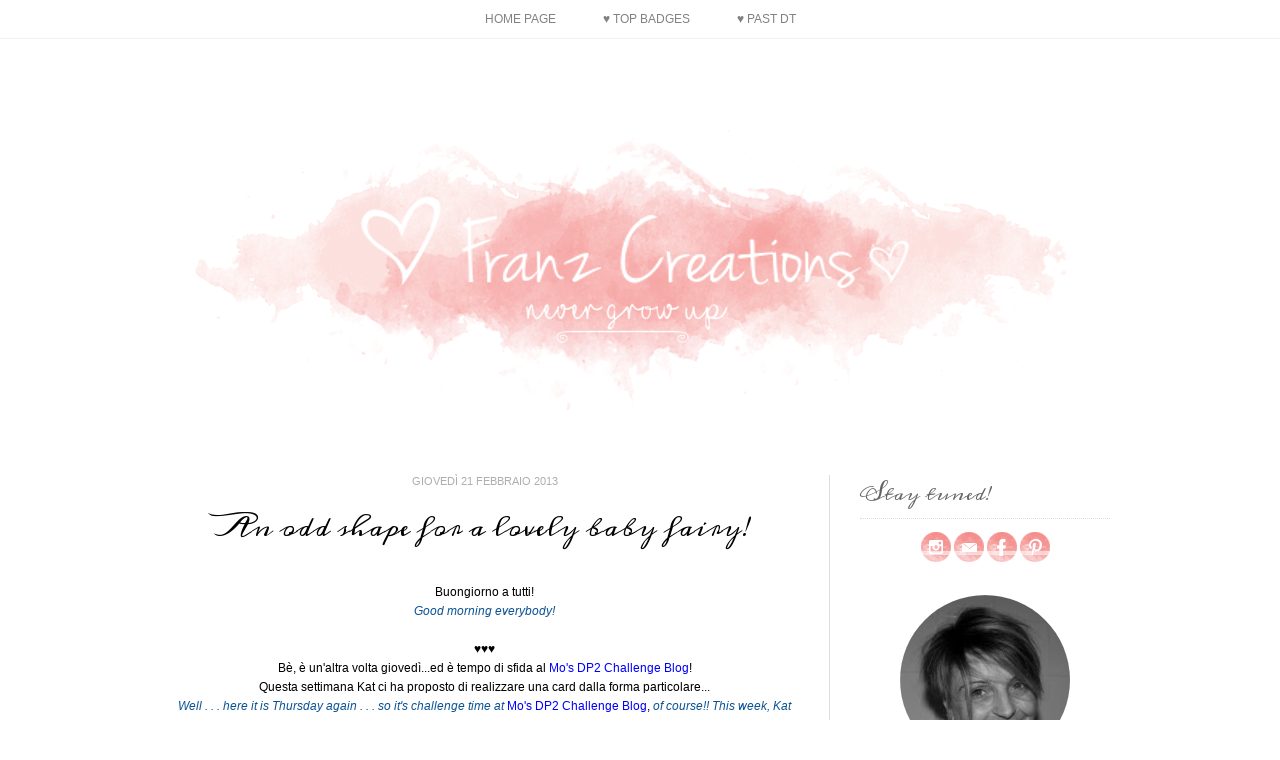

--- FILE ---
content_type: text/html; charset=UTF-8
request_url: https://fran-z-blog.blogspot.com/2013/02/an-odd-shape-for-lovely-baby-fairy.html?showComment=1361558762149
body_size: 25451
content:
<!DOCTYPE html>
<html class='v2' dir='ltr' xmlns='http://www.w3.org/1999/xhtml' xmlns:b='http://www.google.com/2005/gml/b' xmlns:data='http://www.google.com/2005/gml/data' xmlns:expr='http://www.google.com/2005/gml/expr'>
<head>
<link href='https://www.blogger.com/static/v1/widgets/335934321-css_bundle_v2.css' rel='stylesheet' type='text/css'/>
<meta content='width=1100' name='viewport'/>
<META CONTENT='Your description here' NAME='description'></META>
<META CONTENT='Your keywords here' NAME='keywords'></META>
<meta content='text/html; charset=UTF-8' http-equiv='Content-Type'/>
<meta content='blogger' name='generator'/>
<link href='https://fran-z-blog.blogspot.com/favicon.ico' rel='icon' type='image/x-icon'/>
<link href='http://fran-z-blog.blogspot.com/2013/02/an-odd-shape-for-lovely-baby-fairy.html' rel='canonical'/>
<link rel="alternate" type="application/atom+xml" title="Franz-Blog - Atom" href="https://fran-z-blog.blogspot.com/feeds/posts/default" />
<link rel="alternate" type="application/rss+xml" title="Franz-Blog - RSS" href="https://fran-z-blog.blogspot.com/feeds/posts/default?alt=rss" />
<link rel="service.post" type="application/atom+xml" title="Franz-Blog - Atom" href="https://www.blogger.com/feeds/3834591360266819604/posts/default" />

<link rel="alternate" type="application/atom+xml" title="Franz-Blog - Atom" href="https://fran-z-blog.blogspot.com/feeds/6678146299764075010/comments/default" />
<!--Can't find substitution for tag [blog.ieCssRetrofitLinks]-->
<link href='https://blogger.googleusercontent.com/img/b/R29vZ2xl/AVvXsEiPrfkXvKp1WgSXzyDCV-ouZWguSJ3l74jUd8iEy87mGCX6tHuDEXstkx5Zo-ZrhvVloJEZZRtKsvc8YI97Buf-ay_J7rNeD5VgjWAuy56cskrDEchVPxVnztYvSi4vEpo44bOiH7HTBEY/s640/Mo.jpg' rel='image_src'/>
<meta content='http://fran-z-blog.blogspot.com/2013/02/an-odd-shape-for-lovely-baby-fairy.html' property='og:url'/>
<meta content='An odd shape for a lovely baby fairy!' property='og:title'/>
<meta content=' Buongiorno a tutti!  Good morning everybody!    ♥♥♥   Bè, è un&#39;altra volta giovedì...ed è tempo di sfida al Mo&#39;s DP2 Challenge Blog !  Ques...' property='og:description'/>
<meta content='https://blogger.googleusercontent.com/img/b/R29vZ2xl/AVvXsEiPrfkXvKp1WgSXzyDCV-ouZWguSJ3l74jUd8iEy87mGCX6tHuDEXstkx5Zo-ZrhvVloJEZZRtKsvc8YI97Buf-ay_J7rNeD5VgjWAuy56cskrDEchVPxVnztYvSi4vEpo44bOiH7HTBEY/w1200-h630-p-k-no-nu/Mo.jpg' property='og:image'/>
<title>
Franz-Blog: An odd shape for a lovely baby fairy!
</title>
<link href="//fonts.googleapis.com/css?family=Meddon" rel="stylesheet" type="text/css">
<style type='text/css'>@font-face{font-family:'Gruppo';font-style:normal;font-weight:400;font-display:swap;src:url(//fonts.gstatic.com/s/gruppo/v23/WwkfxPmzE06v_ZW1UHrBGoIAUOo5.woff2)format('woff2');unicode-range:U+0100-02BA,U+02BD-02C5,U+02C7-02CC,U+02CE-02D7,U+02DD-02FF,U+0304,U+0308,U+0329,U+1D00-1DBF,U+1E00-1E9F,U+1EF2-1EFF,U+2020,U+20A0-20AB,U+20AD-20C0,U+2113,U+2C60-2C7F,U+A720-A7FF;}@font-face{font-family:'Gruppo';font-style:normal;font-weight:400;font-display:swap;src:url(//fonts.gstatic.com/s/gruppo/v23/WwkfxPmzE06v_ZW1XnrBGoIAUA.woff2)format('woff2');unicode-range:U+0000-00FF,U+0131,U+0152-0153,U+02BB-02BC,U+02C6,U+02DA,U+02DC,U+0304,U+0308,U+0329,U+2000-206F,U+20AC,U+2122,U+2191,U+2193,U+2212,U+2215,U+FEFF,U+FFFD;}</style>
<style id='page-skin-1' type='text/css'><!--
/* Variable definitions
====================
<Variable name="keycolor" description="Main Color" type="color" default="#66bbdd"/>
<Group description="Page Text" selector="body">
<Variable name="body.font" description="Font" type="font"
default="normal normal 13px Times New Roman, Arial, Tahoma, Helvetica, FreeSans, sans-serif"/>
<Variable name="body.text.color" description="Text Color" type="color" default="#222222"/>
</Group>
<Group description="Backgrounds" selector=".body-fauxcolumns-outer">
<Variable name="body.background.color" description="Outer Background" type="color" default="#ffffff"/>
<Variable name="content.background.color" description="Main Background" type="color" default="#ffffff"/>
<Variable name="header.background.color" description="Header Background" type="color" default="transparent"/>
</Group>
<Group description="Links" selector=".main-outer">
<Variable name="link.color" description="Link Color" type="color" default="#f6b0b0"/>
<Variable name="link.visited.color" description="Visited Color" type="color" default="#f6b0b0"/>
<Variable name="link.hover.color" description="Hover Color" type="color" default="#facecd"/>
</Group>
<Group description="Blog Title" selector=".header h1">
<Variable name="header.font" description="Font" type="font"
default="normal normal 60px Arial, Tahoma, Helvetica, FreeSans, sans-serif"/>
<Variable name="header.text.color" description="Title Color" type="color" default="#000000" />
</Group>
<Group description="Blog Description" selector=".header .description">
<Variable name="description.text.color" description="Description Color" type="color"
default="#000000" />
</Group>
<Group description="Tabs Text" selector=".tabs-inner .widget li a">
<Variable name="tabs.font" description="Font" type="font"
default="normal normal 14px Arial, Tahoma, Helvetica, FreeSans, sans-serif"/>
<Variable name="tabs.text.color" description="Text Color" type="color" default="#828282"/>
<Variable name="tabs.selected.text.color" description="Selected Color" type="color" default="#000000"/>
</Group>
<Group description="Tabs Background" selector=".tabs-outer .PageList">
<Variable name="tabs.background.color" description="Background Color" type="color" default="#f5f5f5"/>
<Variable name="tabs.selected.background.color" description="Selected Color" type="color" default="#eeeeee"/>
</Group>
<Group description="Post Title" selector="h3.post-title, .comments h4">
<Variable name="post.title.font" description="Font" type="font"
default="normal normal 22px Arial, Tahoma, Helvetica, FreeSans, sans-serif"/>
</Group>
<Group description="Date Header" selector=".date-header">
<Variable name="date.header.color" description="Text Color" type="color"
default="#303030"/>
<Variable name="date.header.background.color" description="Background Color" type="color"
default="transparent"/>
</Group>
<Group description="Post Footer" selector=".post-footer">
<Variable name="post.footer.text.color" description="Text Color" type="color" default="#666666"/>
<Variable name="post.footer.background.color" description="Background Color" type="color"
default="#f9f9f9"/>
<Variable name="post.footer.border.color" description="Shadow Color" type="color" default="#eeeeee"/>
</Group>
<Group description="Gadgets" selector="h2">
<Variable name="widget.title.font" description="Title Font" type="font"
default="normal bold 11px Arial, Tahoma, Helvetica, FreeSans, sans-serif"/>
<Variable name="widget.title.text.color" description="Title Color" type="color" default="#ffffff"/>
<Variable name="widget.alternate.text.color" description="Alternate Color" type="color" default="#ffffff"/>
</Group>
<Group description="Images" selector=".main-inner">
<Variable name="image.background.color" description="Background Color" type="color" default="#ffffff"/>
<Variable name="image.border.color" description="Border Color" type="color" default="#eeeeee"/>
<Variable name="image.text.color" description="Caption Text Color" type="color" default="#303030"/>
</Group>
<Group description="Accents" selector=".content-inner">
<Variable name="body.rule.color" description="Separator Line Color" type="color" default="#eeeeee"/>
<Variable name="tabs.border.color" description="Tabs Border Color" type="color" default="transparent"/>
</Group>
<Variable name="body.background" description="Body Background" type="background"
color="#eeede8" default="$(color) none repeat scroll top left"/>
<Variable name="body.background.override" description="Body Background Override" type="string" default=""/>
<Variable name="body.background.gradient.cap" description="Body Gradient Cap" type="url"
default="url(//www.blogblog.com/1kt/simple/gradients_light.png)"/>
<Variable name="body.background.gradient.tile" description="Body Gradient Tile" type="url"
default="url(//www.blogblog.com/1kt/simple/body_gradient_tile_light.png)"/>
<Variable name="content.background.color.selector" description="Content Background Color Selector" type="string" default=".content-inner"/>
<Variable name="content.padding" description="Content Padding" type="length" default="10px"/>
<Variable name="content.padding.horizontal" description="Content Horizontal Padding" type="length" default="10px"/>
<Variable name="content.shadow.spread" description="Content Shadow Spread" type="length" default="40px"/>
<Variable name="content.shadow.spread.webkit" description="Content Shadow Spread (WebKit)" type="length" default="5px"/>
<Variable name="content.shadow.spread.ie" description="Content Shadow Spread (IE)" type="length" default="10px"/>
<Variable name="main.border.width" description="Main Border Width" type="length" default="0"/>
<Variable name="header.background.gradient" description="Header Gradient" type="url" default="none"/>
<Variable name="header.shadow.offset.left" description="Header Shadow Offset Left" type="length" default="-1px"/>
<Variable name="header.shadow.offset.top" description="Header Shadow Offset Top" type="length" default="-1px"/>
<Variable name="header.shadow.spread" description="Header Shadow Spread" type="length" default="1px"/>
<Variable name="header.padding" description="Header Padding" type="length" default="30px"/>
<Variable name="header.border.size" description="Header Border Size" type="length" default="1px"/>
<Variable name="header.bottom.border.size" description="Header Bottom Border Size" type="length" default="1px"/>
<Variable name="header.border.horizontalsize" description="Header Horizontal Border Size" type="length" default="0"/>
<Variable name="description.text.size" description="Description Text Size" type="string" default="140%"/>
<Variable name="tabs.margin.top" description="Tabs Margin Top" type="length" default="0" />
<Variable name="tabs.margin.side" description="Tabs Side Margin" type="length" default="30px" />
<Variable name="tabs.background.gradient" description="Tabs Background Gradient" type="url"
default="url(//www.blogblog.com/1kt/simple/gradients_light.png)"/>
<Variable name="tabs.border.width" description="Tabs Border Width" type="length" default="1px"/>
<Variable name="tabs.bevel.border.width" description="Tabs Bevel Border Width" type="length" default="1px"/>
<Variable name="date.header.padding" description="Date Header Padding" type="string" default="inherit"/>
<Variable name="date.header.letterspacing" description="Date Header Letter Spacing" type="string" default="inherit"/>
<Variable name="date.header.margin" description="Date Header Margin" type="string" default="inherit"/>
<Variable name="post.margin.bottom" description="Post Bottom Margin" type="length" default="25px"/>
<Variable name="image.border.small.size" description="Image Border Small Size" type="length" default="2px"/>
<Variable name="image.border.large.size" description="Image Border Large Size" type="length" default="5px"/>
<Variable name="page.width.selector" description="Page Width Selector" type="string" default=".region-inner"/>
<Variable name="page.width" description="Page Width" type="string" default="auto"/>
<Variable name="main.section.margin" description="Main Section Margin" type="length" default="15px"/>
<Variable name="main.padding" description="Main Padding" type="length" default="15px"/>
<Variable name="main.padding.top" description="Main Padding Top" type="length" default="30px"/>
<Variable name="main.padding.bottom" description="Main Padding Bottom" type="length" default="30px"/>
<Variable name="paging.background" color="#ffffff" description="Background of blog paging area" type="background"
default="transparent none no-repeat scroll top center"/>
<Variable name="footer.bevel" description="Bevel border length of footer" type="length" default="0"/>
<Variable name="mobile.background.overlay" description="Mobile Background Overlay" type="string"
default="transparent none repeat scroll top left"/>
<Variable name="mobile.background.size" description="Mobile Background Size" type="string" default="auto"/>
<Variable name="mobile.button.color" description="Mobile Button Color" type="color" default="#ffffff" />
<Variable name="startSide" description="Side where text starts in blog language" type="automatic" default="left"/>
<Variable name="endSide" description="Side where text ends in blog language" type="automatic" default="right"/>
*/
/*
===============================================
Theme Name:    Clarity
Theme Designer: Angie
Shop URL:      http://skyandstars.etsy.com
=============================================== */
/* Content
----------------------------------------------- */
body {
font: normal normal 12px Helvetica Neue,Helvetica,Arial;
color: #303030
background: #fff;
padding: 0 0;
}
body#layout .content-inner {padding-top: 100px;}
html body {
min-width: 0;
max-width: 100%;
width: 100%;
}
body .navbar {display:none;}
a:link {
text-decoration:none;
color: #f9a29d;
-o-transition:.5s;
-ms-transition:.5s;
-moz-transition:.5s;
-webkit-transition:.5s;
transition:.5s;
}
a:visited {
text-decoration:none;
color: #f9a29d;
}
a:hover {
text-decoration: none;
color: #ff6c64;
}
.content-inner {
padding: 10px 0;
}
/* Header
----------------------------------------------- */
header { margin: 100px 0 50px; }
.header-outer {
background: #fff;
}
.Header h1 {
font: normal normal 36px Gruppo;
color: #7c7c7c;
}
.Header h1 a {
color: #7c7c7c;
}
.Header h1 a:hover {text-decoration: none; border-bottom: none;}
.Header .description {
font-size: 18px;
color: #6a6a6a;
}
.header-inner .Header .titlewrapper {
padding: 22px 0;
}
.header-inner .Header .descriptionwrapper {
padding: 0 0;
}
.navbartop {
border-bottom:1px solid #f0f0f0;
background-color:rgba(255,255,255,0.8);
position : fixed;
z-index: 100000;
width: 100%;
padding: 5px 0;
}
.content-outer {
position: relative;
z-index: 100;
}
.widget a {
color: #f9a29d;
}
.widget a:hover {color: #ff6c64;}
.widget.PageList {
margin-bottom: 20px;
}
.widget.PageList ul {
width:100%;
text-align: center;
}
.widget.PageList LI {
font-size: 13px;
display: inline-block;
margin: 0 10px;
padding: 0;
float: none;
}
.widget.PageList LI.selected a {color: #ff6c64;}
.widget.PageList LI A {
color: #5a5a5a;
font-size: 12px;
font-weight: normal;
text-transform: uppercase;
}
.widget.PageList LI A:hover {color: #ff6c64;}
.sidebar .widget h2 {
font: normal normal 18px Meddon;
font-weight: normal;
margin: 0 0 10px 0;
color: #646464;
border-bottom:1px dotted #ddd;
padding-bottom: 5px;
}
.widget .list-label-widget-content ul {
list-style: none;
margin: 0;
padding:0
}
.widget .list-label-widget-content ul li {
/*border-bottom:1px solid #bababa;*/
padding: 5px 0;
text-align: left;
}
.widget.LinkList ul {
list-style: none;
margin: 0;
padding:0;
text-align: center;
}
.widget.LinkList ul li {
display: inline-block;
}
.widget.LinkList ul li a {
display: inline-block;
text-indent : -9999px;
width: 30px;
height: 30px;
}
.widget.LinkList ul li a[href^="http://pinterest.com"],
.widget.LinkList ul li a[href^="http://www.pinterest.com"],
.widget.LinkList ul li a[href^="https://pinterest.com"],
.widget.LinkList ul li a[href^="https://www.pinterest.com"] {
background: url("https://lh3.googleusercontent.com/blogger_img_proxy/AEn0k_s1v-AJG24TIoz9tIMbC4mnNX0U_lMOaNdo-DHH38b8_oKs85totdwLzD-HnmAY1phf9bIxEGJBKtWaGH_hZ6O5_SeI0vOufpByQr3Wspd8XzRtTbDhH0ZUvgGOznbK0vSUSb4bg5DIj2D4LmPJz1-dxVxeB4m6iIU=s0-d");
}
.widget.LinkList ul li a[href^="http://youtube.com"],
.widget.LinkList ul li a[href^="http://www.youtube.com"],
.widget.LinkList ul li a[href^="https://youtube.com"],
.widget.LinkList ul li a[href^="https://www.youtube.com"] {
background: url("https://lh3.googleusercontent.com/blogger_img_proxy/AEn0k_uSVwRtMRhjC00um9exDXiM3kI1HjUmUSB0V7lI5qqKgKtLlhvziibTYRIwArM2A6dhXajsKKl0ql49QGuZLfWxtrfoqNrELcS5pnIsPLyKrFdeJTIBMCRmmte29P_b9JmUuSQHnQg6HVuKJH1PUdDlLLgGU951T4wVnaI=s0-d");
}
.widget.LinkList ul li a[href^="http://instagram.com"],
.widget.LinkList ul li a[href^="http://www.instagram.com"],
.widget.LinkList ul li a[href^="https://instagram.com"],
.widget.LinkList ul li a[href^="https://www.instagram.com"] {
background: url("https://lh3.googleusercontent.com/blogger_img_proxy/AEn0k_v4Z-NbOcFOz1vDR-vNk82jAQh01vP6nf46MxF77h-g1Xiag9GQBabH1jRYcH4sS-IpYtpM83nGk5lKEbCHrlUliEi5-emcS8MwyVkLEKgTECH0mUFXpGmUpRXUdxCR4hCB0z_HbPQ0a88875FM2Ng6Xr33V8f8ig=s0-d");
}
.widget.LinkList ul li a[href^="http://facebook.com"],
.widget.LinkList ul li a[href^="http://www.facebook.com"],
.widget.LinkList ul li a[href^="https://facebook.com"],
.widget.LinkList ul li a[href^="https://www.facebook.com"] {
background: url("https://lh3.googleusercontent.com/blogger_img_proxy/AEn0k_tKGP94_U-AXJLe7LWLLsHRIPuNHFD8JGKnxjMwYFeF3YpBuwoQoCqr7cLaNiqrx6nyIWgsQJ4J4Wvht1C4tjIrNFaSYT-bhn-evS-toSf2Zuf8U2Pmc8LHxheUQ_6fnWliQAA7mXO4u3DXrmtHNTJn_kC9OGj1yg=s0-d");
}
.widget.LinkList ul li a[href^="http://twitter.com"],
.widget.LinkList ul li a[href^="http://www.twitter.com"],
.widget.LinkList ul li a[href^="https://twitter.com"],
.widget.LinkList ul li a[href^="https://www.twitter.com"] {
background: url("https://lh3.googleusercontent.com/blogger_img_proxy/AEn0k_ssgDq6j_CI59H4B-2lPMptk_e7xm0SchoO5Nr6A4gQ6S9z08cjgtyAiGm--a4pqntAnCLRPYCL_pZUZSX84D94zPcRQr7Ypbrpmk79oSMRegDmCcIBE6KFzeKYJxIR9zDQChI2Hk9SOU8D409u8Acl_Q22HzUtKwcK=s0-d");
}
.widget.LinkList ul li a[href^="http://flickr.com"],
.widget.LinkList ul li a[href^="http://www.flickr.com"],
.widget.LinkList ul li a[href^="https://flickr.com"],
.widget.LinkList ul li a[href^="https://www.flickr.com"] {
background: url("https://lh3.googleusercontent.com/blogger_img_proxy/AEn0k_skRo0ch4wjlAgUUGkE2DxhATjLtDM6VQr7LLtV7TwZZYZ1oOHviYjEW9BhV0_rSerJ0o1wK6B0IG8DsuXgX1N5n152LMWeUgZFnBm62R6Wo-QL2cwyZ-aPP--wO55_lRVty0A6V72yITLh7-SwogC9bBR0Aqo9_6p4D_Y=s0-d");
}
.widget.LinkList ul li a[href^="http://vimeo.com"],
.widget.LinkList ul li a[href^="http://www.vimeo.com"],
.widget.LinkList ul li a[href^="https://vimeo.com"],
.widget.LinkList ul li a[href^="https://www.vimeo.com"] {
background: url("https://lh3.googleusercontent.com/blogger_img_proxy/AEn0k_sWTQyk3VIVwcsTNeTcwFOEnPJs8Un9XRnC1cq27Kf6ZEF98BFaMAV85FLIMD5BWnCH6g1U-uaPpaH9f5629uuoI9UAnauVyAVncd8C97W5wQwbjMbnTpjcKy5TLl4bwNFKE2gb5lM37J-_3ra2L1W6oJj6AEdbNeDelA=s0-d");
}
.widget.LinkList ul li a[href^="http://bloglovin.com"],
.widget.LinkList ul li a[href^="http://www.bloglovin.com"],
.widget.LinkList ul li a[href^="https://bloglovin.com"],
.widget.LinkList ul li a[href^="https://www.bloglovin.com"] {
background: url("https://lh3.googleusercontent.com/blogger_img_proxy/AEn0k_us18SR3A_jD5ijic_i07X_8nPiSr_Q7HSoEyUQSr7AaGzPAM3P_pzkWboiXQono1Cp77Tf3H5XOd-LkhcCysGzffTXYP-0e3rstRZP7jKkLZFFc0u6xFLFwMM-7WK3SwW57AiXYV-CTZKBQMnGmwmrUEmPWDefe_0zjffEagw=s0-d");
}
.widget.LinkList ul li a[href^="mailto:"] {
background: url("https://lh3.googleusercontent.com/blogger_img_proxy/AEn0k_sbCnX0Fpk9Hem-hwcx_uvc6-6BgrTB7ggsoFbayTs-nu-aZN3-guPsA_2s2fm3Cjov52TCM7E6iYMuJi4BA7E5XTisxakiPw61XYguP35MhDJexZbG0dnRwGNJo5TlK140uidZ-nKBpcuJcR_w39QZ0K2Ktqrxhr67=s0-d");
}
/* SEARCH
=============================================== */
#CustomSearch1_form input.gsc-input {
padding : 7px 5px;
border:1px solid #f1f0f0;
}
#CustomSearch1_form  input.gsc-search-button {
border: none;
background: #f8b4b2;
color: #fff;
padding : 7px 5px;
cursor: hand;
}
#CustomSearch1_form  input.gsc-search-button:hover {
border: none;
background: #ff6c64;
color: #fff;
padding : 7px 5px;
cursor: pointer;
}
/* Accents
---------------------------------------------- */
/* Tabs
----------------------------------------------- */
.tabs-inner .section:first-child {
border-top: 0 solid #dddddd;
}
.tabs-inner .section:first-child ul {
}
.tabs-inner .widget ul {    }
.tabs-inner .widget li a {
display: inline-block;
padding: .6em 1em;
font: normal normal 12px Helvetica Neue,Helvetica,Arial;
color: #828282;
border-right: none;
}
.tabs-inner .widget li:first-child a {   }
.tabs-inner .widget li.selected a, .tabs-inner .widget li a:hover {  }
/* Columns
----------------------------------------------- */
.main-outer {
border-top: 0 solid transparent;
}
.fauxcolumn-left-outer .fauxcolumn-inner {
border-right: 1px solid transparent;
}
.fauxcolumn-right-outer .fauxcolumn-inner {
border-left: 1px solid transparent;
}
/* Headings
----------------------------------------------- */
h2 {
margin: 0 0 1em 0;
font: normal normal 18px Meddon;
color: #646464;
}
/* Widgets
----------------------------------------------- */
.widget .zippy {
color: #000000;
text-shadow: 2px 2px 1px rgba(0, 0, 0, .1);
}
.widget .popular-posts ul {
list-style: none;
}
/* circle */
.circle-pp {
display: block;
text-align: center;
}
.circle-pp img {
border-radius: 85px;
}
.circle-pp p {text-align: left}
/* Posts
----------------------------------------------- */
.post-body a {
color: #f9a29d;
}
.post-body a:hover {
color: #ff6c64;
border-bottom:1px solid #ff6c64;
}
.main-inner {
padding-top: 15px;
padding-bottom: 15px;
}
.main-inner .column-center-inner {
padding: 0 15px;
border-right: 1px solid #ddd;
}
.main-inner .column-center-inner .section {
margin: 0 15px;
}
.post {
margin: 0 0 15px 0;
}
h2.date-header {
margin-bottom: 0px;
font-family : Helvetica, Arial;
font-weight: normal;
text-align: left;
color: #aeaeae;
font-size: 11px;
padding-bottom: 5px;
}
h2.date-header span {
font-size: 11px;
font-weight: normal;
display: block;
text-align:center;
text-transform: uppercase;
}
h3.post-title {
font: normal normal 24px Meddon;
display: block;
text-align: center;
font-weight: normal;
margin: 10px 0 30px;
}
.comments h4 {
font: normal normal 24px Meddon;
margin: .75em 0 0;
}
.post-body {
font-size: 100%;
line-height: 1.6;
position: relative;
}
.post-body img {
max-width: 100%;
height: auto;
}
.post-body .separator > a {
margin-left: 0!important;
margin-right: 0!important;
}
.post-body img, .post-body .tr-caption-container, .Profile img, .Image img,
.BlogList .item-thumbnail img {
padding:0;
background: #ffffff;
border:none;
}
.post-body img, .post-body .tr-caption-container {
padding: 0;
}
.post-body .tr-caption-container {
color: #303030;
}
.post-body .tr-caption-container img {
padding: 0;
background: transparent;
border: none;
}
.post-header {
margin: 0 0 1.5em;
line-height: 1.6;
font-size: 90%;
}
.post-footer {
margin: 0 0 60px;
padding: 0 10px;
display: block;
text-align: center;
line-height: 1.6;
font-size: 11px;
text-transform: uppercase;
}
#comments .comment-author {
padding-top: 1.5em;
border-top: 1px solid transparent;
background-position: 0 1.5em;
}
#comments .comment-author:first-child {
padding-top: 0;
border-top: none;
}
.avatar-image-container {
margin: .2em 0 0;
}
#comments .avatar-image-container img {
border: 1px solid #eeeeee;
}
/* Footer
----------------------------------------------- */
footer {
text-align: center;
font-size: 12px;
color: #aeaeae;
}
footer a {color: #aeaeae!important;}
footer a:hover {color: #ff7dae!important;}
.footer-inner {padding: 0}
footer .widget.Attribution {padding:0; margin:0}
/* Comments
----------------------------------------------- */
.comments .comments-content .icon.blog-author {
background-repeat: no-repeat;
background-image: url([data-uri]);
}
.comments .comments-content .loadmore a {
border-top: 1px solid #000000;
border-bottom: 1px solid #000000;
}
.comments .comment-thread.inline-thread {
background-color: #eeeeee;
}
.comments .continue {
border-top: 2px solid #000000;
}
/* Accents
---------------------------------------------- */
.section-columns td.columns-cell {
border-left: 1px solid transparent;
}
.blog-pager { }
#blog-pager  {
border-top:1px dotted #ddd;
padding-top: 5px;
}
.blog-pager-older-link, .home-link,
.blog-pager-newer-link {
background-color: #ffffff;
padding: 5px;
}
.footer-outer {
}
/* Mobile
----------------------------------------------- */
body.mobile  {
background-size: auto;
}
.mobile .body-fauxcolumn-outer {
background: transparent none repeat scroll top left;
}
.mobile .body-fauxcolumn-outer .cap-top {
background-size: 100% auto;
}
.mobile .content-outer {
-webkit-box-shadow: 0 0 3px rgba(0, 0, 0, .15);
box-shadow: 0 0 3px rgba(0, 0, 0, .15);
}
body.mobile .AdSense {
margin: 0 -0;
}
.mobile .tabs-inner .widget ul {
margin-left: 0;
margin-right: 0;
}
.mobile .post {
margin: 0;
}
.mobile .main-inner .column-center-inner .section {
margin: 0;
}
.mobile .date-header span {
padding: 0.1em 10px;
margin: 0 -10px;
}
.mobile h3.post-title {
margin: 0;
}
.mobile .blog-pager {
background: transparent none no-repeat scroll top center;
}
.mobile .footer-outer {
border-top: none;
}
.mobile .main-inner, .mobile .footer-inner {
background-color: #ffffff;
}
.mobile-index-contents {
color: #000;
}
.mobile-link-button {
background-color: #f9a29d;
}
.mobile-link-button a:link, .mobile-link-button a:visited {
color: #ffffff;
}
.mobile .tabs-inner .section:first-child {
border-top: none;
}
.mobile .tabs-inner .PageList .widget-content {
background-color: #eeeeee;
color: #000000;
border-top: 1px solid #dddddd;
border-bottom: 1px solid #dddddd;
}
.mobile .tabs-inner .PageList .widget-content .pagelist-arrow {
border-left: 1px solid #dddddd;
}
.mobile .navbartop {
position: relative;
}
.mobile header {margin:0}
.mobile #uds-searchControl {display: none}
.mobile .date-header {
color: #c0c0c0; display: block; text-align: center;
font-size: 11px;
}

--></style>
<style id='template-skin-1' type='text/css'><!--
body {
min-width: 1000px;
}
.content-outer, .content-fauxcolumn-outer, .region-inner {
min-width: 1000px;
max-width: 1000px;
_width: 1000px;
}
.main-inner .columns {
padding-left: 0px;
padding-right: 310px;
}
.main-inner .fauxcolumn-center-outer {
left: 0px;
right: 310px;
/* IE6 does not respect left and right together */
_width: expression(this.parentNode.offsetWidth -
parseInt("0px") -
parseInt("310px") + 'px');
}
.main-inner .fauxcolumn-left-outer {
width: 0px;
}
.main-inner .fauxcolumn-right-outer {
width: 310px;
}
.main-inner .column-left-outer {
width: 0px;
right: 100%;
margin-left: -0px;
}
.main-inner .column-right-outer {
width: 310px;
margin-right: -310px;
}
#layout {
min-width: 0;
}
#layout .content-outer {
min-width: 0;
width: 800px;
}
#layout .region-inner {
min-width: 0;
width: auto;
}
--></style>
<link href='https://www.blogger.com/dyn-css/authorization.css?targetBlogID=3834591360266819604&amp;zx=a2fb6de8-f21e-411a-864e-ec426acbcfe8' media='none' onload='if(media!=&#39;all&#39;)media=&#39;all&#39;' rel='stylesheet'/><noscript><link href='https://www.blogger.com/dyn-css/authorization.css?targetBlogID=3834591360266819604&amp;zx=a2fb6de8-f21e-411a-864e-ec426acbcfe8' rel='stylesheet'/></noscript>
<meta name='google-adsense-platform-account' content='ca-host-pub-1556223355139109'/>
<meta name='google-adsense-platform-domain' content='blogspot.com'/>

</head>
<body class='loading'>
<div class='navbar section' id='navbar'><div class='widget Navbar' data-version='1' id='Navbar1'><script type="text/javascript">
    function setAttributeOnload(object, attribute, val) {
      if(window.addEventListener) {
        window.addEventListener('load',
          function(){ object[attribute] = val; }, false);
      } else {
        window.attachEvent('onload', function(){ object[attribute] = val; });
      }
    }
  </script>
<div id="navbar-iframe-container"></div>
<script type="text/javascript" src="https://apis.google.com/js/platform.js"></script>
<script type="text/javascript">
      gapi.load("gapi.iframes:gapi.iframes.style.bubble", function() {
        if (gapi.iframes && gapi.iframes.getContext) {
          gapi.iframes.getContext().openChild({
              url: 'https://www.blogger.com/navbar/3834591360266819604?po\x3d6678146299764075010\x26origin\x3dhttps://fran-z-blog.blogspot.com',
              where: document.getElementById("navbar-iframe-container"),
              id: "navbar-iframe"
          });
        }
      });
    </script><script type="text/javascript">
(function() {
var script = document.createElement('script');
script.type = 'text/javascript';
script.src = '//pagead2.googlesyndication.com/pagead/js/google_top_exp.js';
var head = document.getElementsByTagName('head')[0];
if (head) {
head.appendChild(script);
}})();
</script>
</div></div>
<div class='body-fauxcolumns'>
<div class='fauxcolumn-outer body-fauxcolumn-outer'>
<div class='cap-top'>
<div class='cap-left'></div>
<div class='cap-right'></div>
</div>
<div class='fauxborder-left'>
<div class='fauxborder-right'></div>
<div class='fauxcolumn-inner'>
</div>
</div>
<div class='cap-bottom'>
<div class='cap-left'></div>
<div class='cap-right'></div>
</div>
</div>
</div>
<div class='content'>
<div class='content-fauxcolumns'>
<div class='fauxcolumn-outer content-fauxcolumn-outer'>
<div class='cap-top'>
<div class='cap-left'></div>
<div class='cap-right'></div>
</div>
<div class='fauxborder-left'>
<div class='fauxborder-right'></div>
<div class='fauxcolumn-inner'>
</div>
</div>
<div class='cap-bottom'>
<div class='cap-left'></div>
<div class='cap-right'></div>
</div>
</div>
</div>
<div class='tabs-outer navbartop'>
<div class='tabs-cap-top cap-top'>
<div class='cap-left'></div>
<div class='cap-right'></div>
</div>
<div class='fauxborder-left tabs-fauxborder-left'>
<div class='fauxborder-right tabs-fauxborder-right'></div>
<div class='region-inner tabs-inner'>
<div class='tabs section' id='crosscol'><div class='widget PageList' data-version='1' id='PageList1'>
<h2>
Pages
</h2>
<div class='widget-content'>
<ul>
<li><a href='https://fran-z-blog.blogspot.com/'>
Home page
</a></li>
<li><a href='https://fran-z-blog.blogspot.com/p/aprile-2013-challenge-190-sketch_12.html'>
&#9829; Top Badges
</a></li>
<li><a href='https://fran-z-blog.blogspot.com/p/past-dt_28.html'>
&#9829; Past DT
</a></li>
</ul>
<div class='clear'></div>
</div>
</div></div>
<div class='tabs no-items section' id='crosscol-overflow'></div>
</div>
</div>
<div class='tabs-cap-bottom cap-bottom'>
<div class='cap-left'></div>
<div class='cap-right'></div>
</div>
</div>
<div class='content-outer'>
<div class='content-cap-top cap-top'>
<div class='cap-left'></div>
<div class='cap-right'></div>
</div>
<div class='fauxborder-left content-fauxborder-left'>
<div class='fauxborder-right content-fauxborder-right'></div>
<div class='content-inner'>
<header>
<div class='header-outer'>
<div class='header-cap-top cap-top'>
<div class='cap-left'></div>
<div class='cap-right'></div>
</div>
<div class='fauxborder-left header-fauxborder-left'>
<div class='fauxborder-right header-fauxborder-right'></div>
<div class='region-inner header-inner'>
<div class='header section' id='header'><div class='widget Header' data-version='1' id='Header1'>
<div id='header-inner'>
<a href='https://fran-z-blog.blogspot.com/' style='display: block'>
<img alt='Franz-Blog' height='300px; ' id='Header1_headerimg' src='https://blogger.googleusercontent.com/img/b/R29vZ2xl/AVvXsEhS2Z2r8rsy2pCyIcYrknpmLr7anSCyzIWTtdK1gUmQSdCxCwfHqOMdhTkeBtKj5p75FPpV5JmRP5HHXt5AdMnqipFPz-bE4ij4uyVxY5iPMCqmm2xSqdhRFQz6tBgwYjbokC81e5jq0Gs/s1600-r/header-A_TESTo1.png' style='display: block' width='1000px; '/>
</a>
</div>
</div></div>
</div>
</div>
<div class='header-cap-bottom cap-bottom'>
<div class='cap-left'></div>
<div class='cap-right'></div>
</div>
</div>
</header>
<div class='main-outer'>
<div class='main-cap-top cap-top'>
<div class='cap-left'></div>
<div class='cap-right'></div>
</div>
<div class='fauxborder-left main-fauxborder-left'>
<div class='fauxborder-right main-fauxborder-right'></div>
<div class='region-inner main-inner'>
<div class='columns fauxcolumns'>
<div class='fauxcolumn-outer fauxcolumn-center-outer'>
<div class='cap-top'>
<div class='cap-left'></div>
<div class='cap-right'></div>
</div>
<div class='fauxborder-left'>
<div class='fauxborder-right'></div>
<div class='fauxcolumn-inner'>
</div>
</div>
<div class='cap-bottom'>
<div class='cap-left'></div>
<div class='cap-right'></div>
</div>
</div>
<div class='fauxcolumn-outer fauxcolumn-left-outer'>
<div class='cap-top'>
<div class='cap-left'></div>
<div class='cap-right'></div>
</div>
<div class='fauxborder-left'>
<div class='fauxborder-right'></div>
<div class='fauxcolumn-inner'>
</div>
</div>
<div class='cap-bottom'>
<div class='cap-left'></div>
<div class='cap-right'></div>
</div>
</div>
<div class='fauxcolumn-outer fauxcolumn-right-outer'>
<div class='cap-top'>
<div class='cap-left'></div>
<div class='cap-right'></div>
</div>
<div class='fauxborder-left'>
<div class='fauxborder-right'></div>
<div class='fauxcolumn-inner'>
</div>
</div>
<div class='cap-bottom'>
<div class='cap-left'></div>
<div class='cap-right'></div>
</div>
</div>
<!-- corrects IE6 width calculation -->
<div class='columns-inner'>
<div class='column-center-outer'>
<div class='column-center-inner'>
<div class='main section' id='main'><div class='widget Blog' data-version='1' id='Blog1'>
<div class='blog-posts hfeed'>
<!--Can't find substitution for tag [defaultAdStart]-->
 <div class="date-outer"> 
<h2 class='date-header'><span>
giovedì 21 febbraio 2013
</span></h2>
 <div class="date-posts"> 
<div class='post-outer'>
<div class='post hentry' itemprop='blogPost' itemscope='itemscope' itemtype='http://schema.org/BlogPosting'>
<meta content='https://blogger.googleusercontent.com/img/b/R29vZ2xl/AVvXsEiPrfkXvKp1WgSXzyDCV-ouZWguSJ3l74jUd8iEy87mGCX6tHuDEXstkx5Zo-ZrhvVloJEZZRtKsvc8YI97Buf-ay_J7rNeD5VgjWAuy56cskrDEchVPxVnztYvSi4vEpo44bOiH7HTBEY/s640/Mo.jpg' itemprop='image_url'/>
<meta content='3834591360266819604' itemprop='blogId'/>
<meta content='6678146299764075010' itemprop='postId'/>
<a name='6678146299764075010'></a>
<h3 class='post-title entry-title' itemprop='name'>
An odd shape for a lovely baby fairy!
</h3>
<div class='post-header'>
<div class='post-header-line-1'></div>
</div>
<div class='post-body entry-content' id='post-body-6678146299764075010' itemprop='description articleBody'>
<div style="text-align: center;">
<span style="color: #0b5394;"><span style="color: black;">Buongiorno a tutti!</span></span><br />
<span style="color: #0b5394;"><em>Good morning everybody!</em></span></div>
<div style="text-align: center;">
<br />
<span style="font-family: Arial;"><span style="font-family: Times, &quot;Times New Roman&quot;, serif;">&#9829;&#9829;&#9829;</span></span></div>
<div style="text-align: center;">
Bè, è un'altra volta giovedì...ed è tempo di sfida al <a href="http://mosdigitalchallenge.blogspot.com/"><span style="color: blue;">Mo's DP2 Challenge Blog</span></a>!<br />
Questa settimana Kat&nbsp;ci ha proposto di realizzare una card dalla forma particolare...<br />
<span style="color: #0b5394;"><em>Well . . . here it is Thursday again . . . so it's challenge time at </em></span><a href="http://mosdigitalchallenge.blogspot.com/"><span style="color: blue;">Mo's DP2 Challenge Blog</span></a>,<em><span style="color: #0b5394;"> of course!! This week, Kat asked us to realize an oddly shaped card...</span></em></div>
<div style="text-align: center;">
</div>
<div style="text-align: center;">
<span style="color: #0b5394;"><span style="color: black;">Il nostro tema infatti è:</span></span><br />
<span style="color: #0b5394;"><em>Our theme in fact is:</em></span><br />
<br />
<br />
<span style="color: #0b5394;"><span style="color: black;">...ed ecco a cosa ho pensato...</span></span><br />
<span style="color: #0b5394;"><em>...and here's what I came up with . . .</em></span><br />
<em><span style="color: #0b5394;"></span></em><br />
<div class="separator" style="clear: both; text-align: center;">
</div>
<div class="separator" style="clear: both; text-align: center;">
<a href="https://blogger.googleusercontent.com/img/b/R29vZ2xl/AVvXsEiPrfkXvKp1WgSXzyDCV-ouZWguSJ3l74jUd8iEy87mGCX6tHuDEXstkx5Zo-ZrhvVloJEZZRtKsvc8YI97Buf-ay_J7rNeD5VgjWAuy56cskrDEchVPxVnztYvSi4vEpo44bOiH7HTBEY/s1600/Mo.jpg" imageanchor="1" style="margin-left: 1em; margin-right: 1em;"><img border="0" height="634" mea="true" src="https://blogger.googleusercontent.com/img/b/R29vZ2xl/AVvXsEiPrfkXvKp1WgSXzyDCV-ouZWguSJ3l74jUd8iEy87mGCX6tHuDEXstkx5Zo-ZrhvVloJEZZRtKsvc8YI97Buf-ay_J7rNeD5VgjWAuy56cskrDEchVPxVnztYvSi4vEpo44bOiH7HTBEY/s640/Mo.jpg" width="640" /></a></div>
<div class="separator" style="clear: both; text-align: center;">
<br /></div>
<span style="font-family: Arial;"><span style="font-family: Times, &quot;Times New Roman&quot;, serif;">&#9829;&#9829;&#9829;</span></span></div>
<div class="separator" style="clear: both; text-align: center;">
<br /></div>
<div class="separator" style="clear: both; text-align: center;">
<span style="color: #0b5394;"><span style="color: black;">Questa fatina fa parte di un set davvero delizioso: <a href="http://www.mosdigitalpencil.com/3-baby-fairies/">Three baby fairies</a></span></span><span style="color: #0b5394;"><em>, cliccateci su e andate a visitare lo shop di Mo, non rimarrete delusi!</em></span></div>
<div class="separator" style="clear: both; text-align: center;">
<span style="color: #0b5394;"><em>This cute little fairy is part of an adorable set: </em><a href="http://www.mosdigitalpencil.com/3-baby-fairies/">Three baby fairies</a>,&nbsp;</span><span style="color: black;">&nbsp;</span><span style="color: #0b5394;"><em>let's clic on the name and have a look around Mo's shop, you'll not be disappointed!</em></span></div>
<div style="text-align: center;">
<span style="font-family: Arial;"><span style="font-family: Times, &quot;Times New Roman&quot;, serif;">&#9829;&#9829;&#9829;</span></span></div>
<div class="separator" style="clear: both; text-align: center;">
<br /></div>
<div class="separator" style="clear: both; text-align: center;">
<span style="color: #0b5394;"><span style="color: black;">Ok, date un'occhiata al <a href="http://mosdigitalchallenge.blogspot.com/"><span style="color: blue;">Mo's DP2 Challenge Blog,</span></a>&nbsp; per trarre qualche ispirazione dalle mie talentuose "colleghe", scegliete una bella immagine di Mo e correte a creare qualcosa di belloooo!</span></span></div>
<div class="separator" style="clear: both; text-align: center;">
<span style="color: #0b5394;"><em>Ok, let's have a look to </em></span><a href="http://mosdigitalchallenge.blogspot.com/"><span style="color: blue;">Mo's DP2 Challenge Blog</span></a> <em><span style="color: #0b5394;">to getting inspired by my talented teamies, choose a lovely Mo's image and create something beauuuuutiful! </span></em></div>
<div class="separator" style="clear: both; text-align: center;">
<br /></div>
<div class="separator" style="clear: both; text-align: center;">
<span style="color: #0b5394;"><span style="color: black;">Ricordate che Mo mette in palio un buono da $ 5.00 da spendere nel suo shop, ogni 25 partecipanti!</span><em>Don't forget that&nbsp;Mo is awarding (selected at random) one $5.00 shopping spree at her online store for every 25 challenge participants! </em></span></div>
<div class="separator" style="clear: both; text-align: center;">
<br /></div>
<div class="separator" style="clear: both; text-align: center;">
<span style="font-family: Arial;"><span style="font-family: Times, &quot;Times New Roman&quot;, serif;">&#9829;&#9829;&#9829;<o:p></o:p></span></span></div>
<div class="separator" style="clear: both; text-align: center;">
<span style="color: #0b5394;"><em></em></span><br /></div>
<div style="text-align: center;">
E' tutto!<br />
Grazie per essere passati di qua e per tutti i commenti carini che mi lasciate sempre!<br />
<span style="color: #0b5394;"><em>That's all for me!</em></span></div>
<div class="separator" style="clear: both; text-align: center;">
<span style="color: #0b5394;"><em>Thanks for stopping by and for all your lovely comments you'll leave!</em></span></div>
<div class="separator" style="clear: both; text-align: center;">
<br /></div>
<div class="separator" style="clear: both; text-align: center;">
<br /></div>
<div class="separator" style="clear: both; text-align: center;">
<br /></div>
<div class="separator" style="clear: both; text-align: center;">
<a href="http://www.mylivesignature.com/" target="_blank"><img src="https://lh3.googleusercontent.com/blogger_img_proxy/AEn0k_u0cO4famb15AzbwstnP3KfyKku_o3iKGoIaAcM-JDdvlXQif5ijjLknSw28ZDDU35sb1Sjt1bU9mU7ADf2d2EIwxMnsv_OXGK-gveRK2RgRcsmalcaHlZTACCI9zwG66QvRVD6X7L4Bsm6HrMYX9R0ue7ZBrL3pw=s0-d" style="border-bottom-width: 0px; border-left-width: 0px; border-right-width: 0px; border-top-width: 0px;"></a></div>
<div class="separator" style="clear: both; text-align: center;">
<br /></div>
<div style='clear: both;'></div>
</div>
<div class='post-footer'>
<div class='post-footer-line post-footer-line-1'><span class='post-comment-link'>
</span>
<span class='post-icons'>
<span class='item-action'>
<a href='https://www.blogger.com/email-post/3834591360266819604/6678146299764075010' title='Post per email'>
<img alt="" class="icon-action" height="13" src="//img1.blogblog.com/img/icon18_email.gif" width="18">
</a>
</span>
<span class='item-control blog-admin pid-1564847201'>
<a href='https://www.blogger.com/post-edit.g?blogID=3834591360266819604&postID=6678146299764075010&from=pencil' title='Modifica post'>
<img alt="" class="icon-action" height="18" src="//img2.blogblog.com/img/icon18_edit_allbkg.gif" width="18">
</a>
</span>
</span>
<div class='post-share-buttons goog-inline-block'>
<a class='goog-inline-block share-button sb-email' href='https://www.blogger.com/share-post.g?blogID=3834591360266819604&postID=6678146299764075010&target=email' target='_blank' title='Invia tramite email'><span class='share-button-link-text'>
Invia tramite email
</span></a>
<a class='goog-inline-block share-button sb-blog' href='https://www.blogger.com/share-post.g?blogID=3834591360266819604&postID=6678146299764075010&target=blog' onclick='window.open(this.href, "_blank", "height=270,width=475"); return false;' target='_blank' title='Postalo sul blog'><span class='share-button-link-text'>
Postalo sul blog
</span></a>
<a class='goog-inline-block share-button sb-twitter' href='https://www.blogger.com/share-post.g?blogID=3834591360266819604&postID=6678146299764075010&target=twitter' target='_blank' title='Condividi su X'><span class='share-button-link-text'>
Condividi su X
</span></a>
<a class='goog-inline-block share-button sb-facebook' href='https://www.blogger.com/share-post.g?blogID=3834591360266819604&postID=6678146299764075010&target=facebook' onclick='window.open(this.href, "_blank", "height=430,width=640"); return false;' target='_blank' title='Condividi su Facebook'><span class='share-button-link-text'>
Condividi su Facebook
</span></a>
<a class='goog-inline-block share-button sb-pinterest' href='https://www.blogger.com/share-post.g?blogID=3834591360266819604&postID=6678146299764075010&target=pinterest' target='_blank' title='Condividi su Pinterest'><span class='share-button-link-text'>
Condividi su Pinterest
</span></a>
</div>
</div>
<div class='post-footer-line post-footer-line-2'><span class='post-labels'>
Etichette:
<a href='https://fran-z-blog.blogspot.com/search/label/Copic' rel='tag'>
Copic
</a>
,
<a href='https://fran-z-blog.blogspot.com/search/label/Mo%20manning' rel='tag'>
Mo manning
</a>
,
<a href='https://fran-z-blog.blogspot.com/search/label/pencils' rel='tag'>
pencils
</a>
</span>
</div>
<div class='post-footer-line post-footer-line-3'><span class='post-location'>
</span>
</div>
</div>
</div>
<div class='comments' id='comments'>
<a name='comments'></a>
<h4>
20 commenti
                                  :</h4>
<div id='Blog1_comments-block-wrapper'>
<dl class='avatar-comment-indent' id='comments-block'>
<dt class='comment-author ' id='c5689012842625814402'>
<a name='c5689012842625814402'></a>
<div class="avatar-image-container vcard"><span dir="ltr"><a href="https://www.blogger.com/profile/12258213627750324310" target="" rel="nofollow" onclick="" class="avatar-hovercard" id="av-5689012842625814402-12258213627750324310"><img src="https://resources.blogblog.com/img/blank.gif" width="35" height="35" class="delayLoad" style="display: none;" longdesc="//blogger.googleusercontent.com/img/b/R29vZ2xl/AVvXsEi2g8mc8ZRvIelUiJBcQ6F1LbT87WyvuzHW7PSSTAWl7qbSskEZ5BnApQiKEsQnpRSWr7PgFuvHjiBdA73Q2kc8kj1TcMFLmDFzsfwVf9_iygYhVhh-kDVtH15cU9DMTg/s45-c/066.jpg" alt="" title="Sonia">

<noscript><img src="//blogger.googleusercontent.com/img/b/R29vZ2xl/AVvXsEi2g8mc8ZRvIelUiJBcQ6F1LbT87WyvuzHW7PSSTAWl7qbSskEZ5BnApQiKEsQnpRSWr7PgFuvHjiBdA73Q2kc8kj1TcMFLmDFzsfwVf9_iygYhVhh-kDVtH15cU9DMTg/s45-c/066.jpg" width="35" height="35" class="photo" alt=""></noscript></a></span></div>
<a href='https://www.blogger.com/profile/12258213627750324310' rel='nofollow'>
Sonia
</a>
ha detto...
</dt>
<dd class='comment-body' id='Blog1_cmt-5689012842625814402'>
<p>
Resto sempre incantata dalla tua bravura cara Francy^_^<br />Ogni tua card è una dolcissima favola^_^<br />Un bacione,<br />Sonia
</p>
</dd>
<dd class='comment-footer'>
<span class='comment-timestamp'>
<a href='https://fran-z-blog.blogspot.com/2013/02/an-odd-shape-for-lovely-baby-fairy.html?showComment=1361444550416#c5689012842625814402' title='comment permalink'>
21 febbraio 2013 alle ore 12:02
</a>
<span class='item-control blog-admin pid-1815730490'>
<a class='comment-delete' href='https://www.blogger.com/comment/delete/3834591360266819604/5689012842625814402' title='Elimina commento'>
<img src='//www.blogger.com/img/icon_delete13.gif'/>
</a>
</span>
</span>
</dd>
<dt class='comment-author ' id='c6063347659232384150'>
<a name='c6063347659232384150'></a>
<div class="avatar-image-container vcard"><span dir="ltr"><a href="https://www.blogger.com/profile/00605106000160755249" target="" rel="nofollow" onclick="" class="avatar-hovercard" id="av-6063347659232384150-00605106000160755249"><img src="https://resources.blogblog.com/img/blank.gif" width="35" height="35" class="delayLoad" style="display: none;" longdesc="//blogger.googleusercontent.com/img/b/R29vZ2xl/AVvXsEgy1Ym73-Li-ziCD-I7wyQTXDz13ebxnZ7WZaYifPIsEND1jVr6qs0gKF9Z9SScwAdG4DmQQ8Q-1wQfDk8M8Rx8zF4aKrS_iD27nEJ5lIVjV9Y2hdF-8YltvjiGH2jwxA/s45-c/s1430509843_30056369_394515.jpg" alt="" title="SARA">

<noscript><img src="//blogger.googleusercontent.com/img/b/R29vZ2xl/AVvXsEgy1Ym73-Li-ziCD-I7wyQTXDz13ebxnZ7WZaYifPIsEND1jVr6qs0gKF9Z9SScwAdG4DmQQ8Q-1wQfDk8M8Rx8zF4aKrS_iD27nEJ5lIVjV9Y2hdF-8YltvjiGH2jwxA/s45-c/s1430509843_30056369_394515.jpg" width="35" height="35" class="photo" alt=""></noscript></a></span></div>
<a href='https://www.blogger.com/profile/00605106000160755249' rel='nofollow'>
SARA
</a>
ha detto...
</dt>
<dd class='comment-body' id='Blog1_cmt-6063347659232384150'>
<p>
meravigliosaaaaaaaaa
</p>
</dd>
<dd class='comment-footer'>
<span class='comment-timestamp'>
<a href='https://fran-z-blog.blogspot.com/2013/02/an-odd-shape-for-lovely-baby-fairy.html?showComment=1361454445415#c6063347659232384150' title='comment permalink'>
21 febbraio 2013 alle ore 14:47
</a>
<span class='item-control blog-admin pid-1593104732'>
<a class='comment-delete' href='https://www.blogger.com/comment/delete/3834591360266819604/6063347659232384150' title='Elimina commento'>
<img src='//www.blogger.com/img/icon_delete13.gif'/>
</a>
</span>
</span>
</dd>
<dt class='comment-author ' id='c8845528334002649795'>
<a name='c8845528334002649795'></a>
<div class="avatar-image-container avatar-stock"><span dir="ltr"><a href="https://www.blogger.com/profile/16890655111895701205" target="" rel="nofollow" onclick="" class="avatar-hovercard" id="av-8845528334002649795-16890655111895701205"><img src="//www.blogger.com/img/blogger_logo_round_35.png" width="35" height="35" alt="" title="Cordine">

</a></span></div>
<a href='https://www.blogger.com/profile/16890655111895701205' rel='nofollow'>
Cordine
</a>
ha detto...
</dt>
<dd class='comment-body' id='Blog1_cmt-8845528334002649795'>
<p>
Stunning !<br />Hugs cordine
</p>
</dd>
<dd class='comment-footer'>
<span class='comment-timestamp'>
<a href='https://fran-z-blog.blogspot.com/2013/02/an-odd-shape-for-lovely-baby-fairy.html?showComment=1361468572360#c8845528334002649795' title='comment permalink'>
21 febbraio 2013 alle ore 18:42
</a>
<span class='item-control blog-admin pid-83534222'>
<a class='comment-delete' href='https://www.blogger.com/comment/delete/3834591360266819604/8845528334002649795' title='Elimina commento'>
<img src='//www.blogger.com/img/icon_delete13.gif'/>
</a>
</span>
</span>
</dd>
<dt class='comment-author ' id='c3551703877379417953'>
<a name='c3551703877379417953'></a>
<div class="avatar-image-container vcard"><span dir="ltr"><a href="https://www.blogger.com/profile/13744206089966926548" target="" rel="nofollow" onclick="" class="avatar-hovercard" id="av-3551703877379417953-13744206089966926548"><img src="https://resources.blogblog.com/img/blank.gif" width="35" height="35" class="delayLoad" style="display: none;" longdesc="//blogger.googleusercontent.com/img/b/R29vZ2xl/AVvXsEgBQckDiIqMQAtKHl9M4swv7JQk8Z0wqrVA_KiB0RWLnGPz5sQdj4s7boSMr5BJ4AhnqXPBE4xjUOSKHPwb1oZkKPW75UtIeiCI7nI_PJITML6gz2tgNBD-DZoUzVQFA-8/s45-c/Ortisei+2006+049.jpg" alt="" title="Gemma">

<noscript><img src="//blogger.googleusercontent.com/img/b/R29vZ2xl/AVvXsEgBQckDiIqMQAtKHl9M4swv7JQk8Z0wqrVA_KiB0RWLnGPz5sQdj4s7boSMr5BJ4AhnqXPBE4xjUOSKHPwb1oZkKPW75UtIeiCI7nI_PJITML6gz2tgNBD-DZoUzVQFA-8/s45-c/Ortisei+2006+049.jpg" width="35" height="35" class="photo" alt=""></noscript></a></span></div>
<a href='https://www.blogger.com/profile/13744206089966926548' rel='nofollow'>
Gemma
</a>
ha detto...
</dt>
<dd class='comment-body' id='Blog1_cmt-3551703877379417953'>
<p>
Ma dai, è troppo bella! Quel timbro poi è un amore :)
</p>
</dd>
<dd class='comment-footer'>
<span class='comment-timestamp'>
<a href='https://fran-z-blog.blogspot.com/2013/02/an-odd-shape-for-lovely-baby-fairy.html?showComment=1361470968433#c3551703877379417953' title='comment permalink'>
21 febbraio 2013 alle ore 19:22
</a>
<span class='item-control blog-admin pid-486886611'>
<a class='comment-delete' href='https://www.blogger.com/comment/delete/3834591360266819604/3551703877379417953' title='Elimina commento'>
<img src='//www.blogger.com/img/icon_delete13.gif'/>
</a>
</span>
</span>
</dd>
<dt class='comment-author ' id='c4190442872991702306'>
<a name='c4190442872991702306'></a>
<div class="avatar-image-container vcard"><span dir="ltr"><a href="https://www.blogger.com/profile/10711118448054905754" target="" rel="nofollow" onclick="" class="avatar-hovercard" id="av-4190442872991702306-10711118448054905754"><img src="https://resources.blogblog.com/img/blank.gif" width="35" height="35" class="delayLoad" style="display: none;" longdesc="//4.bp.blogspot.com/-miu3r8E4WHU/ZWuEL7V3RAI/AAAAAAAAGNg/fuAkh5CES1Qz78ts-lLFyM0B_Se--pE7wCK4BGAYYCw/s35/178BEBFD-C9FF-4579-A6DF-B0538F226071.PNG" alt="" title="scrapperika">

<noscript><img src="//4.bp.blogspot.com/-miu3r8E4WHU/ZWuEL7V3RAI/AAAAAAAAGNg/fuAkh5CES1Qz78ts-lLFyM0B_Se--pE7wCK4BGAYYCw/s35/178BEBFD-C9FF-4579-A6DF-B0538F226071.PNG" width="35" height="35" class="photo" alt=""></noscript></a></span></div>
<a href='https://www.blogger.com/profile/10711118448054905754' rel='nofollow'>
scrapperika
</a>
ha detto...
</dt>
<dd class='comment-body' id='Blog1_cmt-4190442872991702306'>
<p>
Che meraviglia rimango sempre a bocca aperta davanti alle tue card<br />Bellissima<br />Bacio Erika 
</p>
</dd>
<dd class='comment-footer'>
<span class='comment-timestamp'>
<a href='https://fran-z-blog.blogspot.com/2013/02/an-odd-shape-for-lovely-baby-fairy.html?showComment=1361477185813#c4190442872991702306' title='comment permalink'>
21 febbraio 2013 alle ore 21:06
</a>
<span class='item-control blog-admin pid-1916812303'>
<a class='comment-delete' href='https://www.blogger.com/comment/delete/3834591360266819604/4190442872991702306' title='Elimina commento'>
<img src='//www.blogger.com/img/icon_delete13.gif'/>
</a>
</span>
</span>
</dd>
<dt class='comment-author ' id='c420706022415047404'>
<a name='c420706022415047404'></a>
<div class="avatar-image-container vcard"><span dir="ltr"><a href="https://www.blogger.com/profile/03972895531047534392" target="" rel="nofollow" onclick="" class="avatar-hovercard" id="av-420706022415047404-03972895531047534392"><img src="https://resources.blogblog.com/img/blank.gif" width="35" height="35" class="delayLoad" style="display: none;" longdesc="//blogger.googleusercontent.com/img/b/R29vZ2xl/AVvXsEhTyek6N5t3FpPuOO-qxYpPOObHFXHdX_sh4PPpDpID7U1HeNkqU7D0njj6VXFgLKl9e7CB_5iHrPj1TmfiASgD1dJdLeQnFCHasjFIOWE4fJrbqE9M8DofJaD-9AtgwY0/s45-c/*" alt="" title="Being shMe">

<noscript><img src="//blogger.googleusercontent.com/img/b/R29vZ2xl/AVvXsEhTyek6N5t3FpPuOO-qxYpPOObHFXHdX_sh4PPpDpID7U1HeNkqU7D0njj6VXFgLKl9e7CB_5iHrPj1TmfiASgD1dJdLeQnFCHasjFIOWE4fJrbqE9M8DofJaD-9AtgwY0/s45-c/*" width="35" height="35" class="photo" alt=""></noscript></a></span></div>
<a href='https://www.blogger.com/profile/03972895531047534392' rel='nofollow'>
Being shMe
</a>
ha detto...
</dt>
<dd class='comment-body' id='Blog1_cmt-420706022415047404'>
<p>
Gorgeous. Blooming in pink. I love the image, which is so beautifully coloured and complemented by all those small details. Great inspiration, thanx. :)xxx
</p>
</dd>
<dd class='comment-footer'>
<span class='comment-timestamp'>
<a href='https://fran-z-blog.blogspot.com/2013/02/an-odd-shape-for-lovely-baby-fairy.html?showComment=1361480819469#c420706022415047404' title='comment permalink'>
21 febbraio 2013 alle ore 22:06
</a>
<span class='item-control blog-admin pid-813605453'>
<a class='comment-delete' href='https://www.blogger.com/comment/delete/3834591360266819604/420706022415047404' title='Elimina commento'>
<img src='//www.blogger.com/img/icon_delete13.gif'/>
</a>
</span>
</span>
</dd>
<dt class='comment-author ' id='c607068069041689125'>
<a name='c607068069041689125'></a>
<div class="avatar-image-container avatar-stock"><span dir="ltr"><a href="https://www.blogger.com/profile/05176686497005084055" target="" rel="nofollow" onclick="" class="avatar-hovercard" id="av-607068069041689125-05176686497005084055"><img src="//www.blogger.com/img/blogger_logo_round_35.png" width="35" height="35" alt="" title="saraT">

</a></span></div>
<a href='https://www.blogger.com/profile/05176686497005084055' rel='nofollow'>
saraT
</a>
ha detto...
</dt>
<dd class='comment-body' id='Blog1_cmt-607068069041689125'>
<p>
Ciao Francesca....ogni tanto ritorno!!!! Sempre lavori carinissimi nel tuo blog. Sono adorabili le tue card. Un abbraccio SaraT
</p>
</dd>
<dd class='comment-footer'>
<span class='comment-timestamp'>
<a href='https://fran-z-blog.blogspot.com/2013/02/an-odd-shape-for-lovely-baby-fairy.html?showComment=1361482720038#c607068069041689125' title='comment permalink'>
21 febbraio 2013 alle ore 22:38
</a>
<span class='item-control blog-admin pid-1340236349'>
<a class='comment-delete' href='https://www.blogger.com/comment/delete/3834591360266819604/607068069041689125' title='Elimina commento'>
<img src='//www.blogger.com/img/icon_delete13.gif'/>
</a>
</span>
</span>
</dd>
<dt class='comment-author ' id='c7438344867031558277'>
<a name='c7438344867031558277'></a>
<div class="avatar-image-container vcard"><span dir="ltr"><a href="https://www.blogger.com/profile/02699072554187379625" target="" rel="nofollow" onclick="" class="avatar-hovercard" id="av-7438344867031558277-02699072554187379625"><img src="https://resources.blogblog.com/img/blank.gif" width="35" height="35" class="delayLoad" style="display: none;" longdesc="//blogger.googleusercontent.com/img/b/R29vZ2xl/AVvXsEj3LZIpOVz-hK-6V7KGcGjiCEo4bNCM2D2vjBTC75gA1CTR7tK_8ozf-bowHmE_kldkxfXGLjenaOm2n3uacel27c8efPYdn87MM02IEKXDcaxVOHA8M6AkjJPw3ueWDw/s45-c/IMG_2061.JPG" alt="" title="Debbie">

<noscript><img src="//blogger.googleusercontent.com/img/b/R29vZ2xl/AVvXsEj3LZIpOVz-hK-6V7KGcGjiCEo4bNCM2D2vjBTC75gA1CTR7tK_8ozf-bowHmE_kldkxfXGLjenaOm2n3uacel27c8efPYdn87MM02IEKXDcaxVOHA8M6AkjJPw3ueWDw/s45-c/IMG_2061.JPG" width="35" height="35" class="photo" alt=""></noscript></a></span></div>
<a href='https://www.blogger.com/profile/02699072554187379625' rel='nofollow'>
Debbie
</a>
ha detto...
</dt>
<dd class='comment-body' id='Blog1_cmt-7438344867031558277'>
<p>
Magnificent!!!  Love these faries... and you as always did a wonderful job!!!<br /><br />hugs<br />Debbie
</p>
</dd>
<dd class='comment-footer'>
<span class='comment-timestamp'>
<a href='https://fran-z-blog.blogspot.com/2013/02/an-odd-shape-for-lovely-baby-fairy.html?showComment=1361482917037#c7438344867031558277' title='comment permalink'>
21 febbraio 2013 alle ore 22:41
</a>
<span class='item-control blog-admin pid-1219373190'>
<a class='comment-delete' href='https://www.blogger.com/comment/delete/3834591360266819604/7438344867031558277' title='Elimina commento'>
<img src='//www.blogger.com/img/icon_delete13.gif'/>
</a>
</span>
</span>
</dd>
<dt class='comment-author ' id='c2370677475106730576'>
<a name='c2370677475106730576'></a>
<div class="avatar-image-container vcard"><span dir="ltr"><a href="https://www.blogger.com/profile/04931779947602602843" target="" rel="nofollow" onclick="" class="avatar-hovercard" id="av-2370677475106730576-04931779947602602843"><img src="https://resources.blogblog.com/img/blank.gif" width="35" height="35" class="delayLoad" style="display: none;" longdesc="//blogger.googleusercontent.com/img/b/R29vZ2xl/AVvXsEgOHjCO_DUwPB__o80hlZvbVN7h1O9w4Cqu-RczpyUGY0qBFSi8GjNOqQs_cASyL0Y_g01uzWULD31Q0KuuyxrtOY_pW3uk-2xqs2j89Uu9MRju3gpOTRiSctZhjLBTqQ/s45-c/foto+giusi-1.jpg" alt="" title="Margi&ugrave;">

<noscript><img src="//blogger.googleusercontent.com/img/b/R29vZ2xl/AVvXsEgOHjCO_DUwPB__o80hlZvbVN7h1O9w4Cqu-RczpyUGY0qBFSi8GjNOqQs_cASyL0Y_g01uzWULD31Q0KuuyxrtOY_pW3uk-2xqs2j89Uu9MRju3gpOTRiSctZhjLBTqQ/s45-c/foto+giusi-1.jpg" width="35" height="35" class="photo" alt=""></noscript></a></span></div>
<a href='https://www.blogger.com/profile/04931779947602602843' rel='nofollow'>
Margiù
</a>
ha detto...
</dt>
<dd class='comment-body' id='Blog1_cmt-2370677475106730576'>
<p>
...e hai pensato bene !!! ...ma che te lo dico a fare !!!! :)<br />un bacione<br />giusi
</p>
</dd>
<dd class='comment-footer'>
<span class='comment-timestamp'>
<a href='https://fran-z-blog.blogspot.com/2013/02/an-odd-shape-for-lovely-baby-fairy.html?showComment=1361558762149#c2370677475106730576' title='comment permalink'>
22 febbraio 2013 alle ore 19:46
</a>
<span class='item-control blog-admin pid-752964253'>
<a class='comment-delete' href='https://www.blogger.com/comment/delete/3834591360266819604/2370677475106730576' title='Elimina commento'>
<img src='//www.blogger.com/img/icon_delete13.gif'/>
</a>
</span>
</span>
</dd>
<dt class='comment-author ' id='c969546684307775280'>
<a name='c969546684307775280'></a>
<div class="avatar-image-container vcard"><span dir="ltr"><a href="https://www.blogger.com/profile/07495845199545462914" target="" rel="nofollow" onclick="" class="avatar-hovercard" id="av-969546684307775280-07495845199545462914"><img src="https://resources.blogblog.com/img/blank.gif" width="35" height="35" class="delayLoad" style="display: none;" longdesc="//blogger.googleusercontent.com/img/b/R29vZ2xl/AVvXsEgOK0yqK_PMLsA-JYu0Yf_D-l6iibdkN90RyJnPjwuef_IypSYQFj2qLzceu_46YCqj8w1dVw5Hnu-S_2a7ggsWkGGMD_8v39Zguc-86FSyyJLV_vCiZspUV4_rqymiJjc/s45-c/IMG_0723.JPG" alt="" title="Blankina">

<noscript><img src="//blogger.googleusercontent.com/img/b/R29vZ2xl/AVvXsEgOK0yqK_PMLsA-JYu0Yf_D-l6iibdkN90RyJnPjwuef_IypSYQFj2qLzceu_46YCqj8w1dVw5Hnu-S_2a7ggsWkGGMD_8v39Zguc-86FSyyJLV_vCiZspUV4_rqymiJjc/s45-c/IMG_0723.JPG" width="35" height="35" class="photo" alt=""></noscript></a></span></div>
<a href='https://www.blogger.com/profile/07495845199545462914' rel='nofollow'>
Blankina
</a>
ha detto...
</dt>
<dd class='comment-body' id='Blog1_cmt-969546684307775280'>
<p>
Bellissima, complimenti!!<br /><br />Ciao Blankina
</p>
</dd>
<dd class='comment-footer'>
<span class='comment-timestamp'>
<a href='https://fran-z-blog.blogspot.com/2013/02/an-odd-shape-for-lovely-baby-fairy.html?showComment=1361564421337#c969546684307775280' title='comment permalink'>
22 febbraio 2013 alle ore 21:20
</a>
<span class='item-control blog-admin pid-317805537'>
<a class='comment-delete' href='https://www.blogger.com/comment/delete/3834591360266819604/969546684307775280' title='Elimina commento'>
<img src='//www.blogger.com/img/icon_delete13.gif'/>
</a>
</span>
</span>
</dd>
<dt class='comment-author ' id='c6350222823240670932'>
<a name='c6350222823240670932'></a>
<div class="avatar-image-container vcard"><span dir="ltr"><a href="https://www.blogger.com/profile/15876415698143840219" target="" rel="nofollow" onclick="" class="avatar-hovercard" id="av-6350222823240670932-15876415698143840219"><img src="https://resources.blogblog.com/img/blank.gif" width="35" height="35" class="delayLoad" style="display: none;" longdesc="//blogger.googleusercontent.com/img/b/R29vZ2xl/AVvXsEgLprqMau-ozEmSiOCYjQSUzV79nEhgxFRv6X-zTvRp0L5AhVVjHWr-MzFm4IDr5xEWw0qUWD6Hu0DD8SPCSnzjC64ChmqTvDWapvuyc0FxrJfwuR2ShNM45dC45hUXhlY/s45-c/2012_12160050+copy.jpg" alt="" title="claudia">

<noscript><img src="//blogger.googleusercontent.com/img/b/R29vZ2xl/AVvXsEgLprqMau-ozEmSiOCYjQSUzV79nEhgxFRv6X-zTvRp0L5AhVVjHWr-MzFm4IDr5xEWw0qUWD6Hu0DD8SPCSnzjC64ChmqTvDWapvuyc0FxrJfwuR2ShNM45dC45hUXhlY/s45-c/2012_12160050+copy.jpg" width="35" height="35" class="photo" alt=""></noscript></a></span></div>
<a href='https://www.blogger.com/profile/15876415698143840219' rel='nofollow'>
claudia
</a>
ha detto...
</dt>
<dd class='comment-body' id='Blog1_cmt-6350222823240670932'>
<p>
Stare ore a osservare i mille particolari delle tue card stupende!<br />Sei un mito Fra&#39;!<br />con affetto<br />Claudia
</p>
</dd>
<dd class='comment-footer'>
<span class='comment-timestamp'>
<a href='https://fran-z-blog.blogspot.com/2013/02/an-odd-shape-for-lovely-baby-fairy.html?showComment=1361564941995#c6350222823240670932' title='comment permalink'>
22 febbraio 2013 alle ore 21:29
</a>
<span class='item-control blog-admin pid-1205644371'>
<a class='comment-delete' href='https://www.blogger.com/comment/delete/3834591360266819604/6350222823240670932' title='Elimina commento'>
<img src='//www.blogger.com/img/icon_delete13.gif'/>
</a>
</span>
</span>
</dd>
<dt class='comment-author ' id='c6361343629380651575'>
<a name='c6361343629380651575'></a>
<div class="avatar-image-container vcard"><span dir="ltr"><a href="https://www.blogger.com/profile/10359214060058335612" target="" rel="nofollow" onclick="" class="avatar-hovercard" id="av-6361343629380651575-10359214060058335612"><img src="https://resources.blogblog.com/img/blank.gif" width="35" height="35" class="delayLoad" style="display: none;" longdesc="//blogger.googleusercontent.com/img/b/R29vZ2xl/AVvXsEg49ZK2KCO7iA_H3sLtLLiapua61KaXPG6YkqrUQ0q2UDj0iy_8PS_QtMrD9lyEq0dxvZ50AEtjGc5glae2teTzvs5WJfE32Mb0Z_hsCg9J2HGKIwoMO4cW9tyxF3Siq_o/s45-c/me.jpg" alt="" title="Cathy">

<noscript><img src="//blogger.googleusercontent.com/img/b/R29vZ2xl/AVvXsEg49ZK2KCO7iA_H3sLtLLiapua61KaXPG6YkqrUQ0q2UDj0iy_8PS_QtMrD9lyEq0dxvZ50AEtjGc5glae2teTzvs5WJfE32Mb0Z_hsCg9J2HGKIwoMO4cW9tyxF3Siq_o/s45-c/me.jpg" width="35" height="35" class="photo" alt=""></noscript></a></span></div>
<a href='https://www.blogger.com/profile/10359214060058335612' rel='nofollow'>
Cathy
</a>
ha detto...
</dt>
<dd class='comment-body' id='Blog1_cmt-6361343629380651575'>
<p>
Franz, your little fairy is beautiful and I love the label you used to mount her on, the butterflies are a perfect back drop for her. Perfect Challenge card.
</p>
</dd>
<dd class='comment-footer'>
<span class='comment-timestamp'>
<a href='https://fran-z-blog.blogspot.com/2013/02/an-odd-shape-for-lovely-baby-fairy.html?showComment=1361600906678#c6361343629380651575' title='comment permalink'>
23 febbraio 2013 alle ore 07:28
</a>
<span class='item-control blog-admin pid-1032331893'>
<a class='comment-delete' href='https://www.blogger.com/comment/delete/3834591360266819604/6361343629380651575' title='Elimina commento'>
<img src='//www.blogger.com/img/icon_delete13.gif'/>
</a>
</span>
</span>
</dd>
<dt class='comment-author ' id='c9027728660656038877'>
<a name='c9027728660656038877'></a>
<div class="avatar-image-container vcard"><span dir="ltr"><a href="https://www.blogger.com/profile/13803960340671026199" target="" rel="nofollow" onclick="" class="avatar-hovercard" id="av-9027728660656038877-13803960340671026199"><img src="https://resources.blogblog.com/img/blank.gif" width="35" height="35" class="delayLoad" style="display: none;" longdesc="//blogger.googleusercontent.com/img/b/R29vZ2xl/AVvXsEhTHPovh3J0D3Yvs-ydO4Z6NNyIFe-booXi-A-4UVE4KuVGKcm8Eq4I8vpIq3KNItAl7UtXlHuAeYxsTXS3t_XjtBmfxyGuFHXenRgsUP3xOstqJc3wVY0RyMwKVdlF1Zc/s45-c/cookie.jpg" alt="" title="Elena">

<noscript><img src="//blogger.googleusercontent.com/img/b/R29vZ2xl/AVvXsEhTHPovh3J0D3Yvs-ydO4Z6NNyIFe-booXi-A-4UVE4KuVGKcm8Eq4I8vpIq3KNItAl7UtXlHuAeYxsTXS3t_XjtBmfxyGuFHXenRgsUP3xOstqJc3wVY0RyMwKVdlF1Zc/s45-c/cookie.jpg" width="35" height="35" class="photo" alt=""></noscript></a></span></div>
<a href='https://www.blogger.com/profile/13803960340671026199' rel='nofollow'>
Elena
</a>
ha detto...
</dt>
<dd class='comment-body' id='Blog1_cmt-9027728660656038877'>
<p>
Adorabile questa shaped card! Ma che te lo dico a fare ormai?! Sei diventata famosa, la tua bravura e il fatto che sei in super DT (e diciamolo il DO è il migliore! ;) ne sono la prova, è il tuo momento, sono tanto felice per te!<br /><br />Amo questa meraviglia (e tutte le altre card realizzate), le decorazioni semplicemente perfette, l&#39;abbinamento craft-pink una bomba!, il timbro davvero dolcissimo... le farfalle in cima? fustella TimHoltziana? e la nestabilities per la base della card? dimmi tutto, sono curiosa! :)<br /><br />Un bacione grande,<br />ci vediamo a Vicenza,<br />Elena
</p>
</dd>
<dd class='comment-footer'>
<span class='comment-timestamp'>
<a href='https://fran-z-blog.blogspot.com/2013/02/an-odd-shape-for-lovely-baby-fairy.html?showComment=1361663015743#c9027728660656038877' title='comment permalink'>
24 febbraio 2013 alle ore 00:43
</a>
<span class='item-control blog-admin pid-1230649732'>
<a class='comment-delete' href='https://www.blogger.com/comment/delete/3834591360266819604/9027728660656038877' title='Elimina commento'>
<img src='//www.blogger.com/img/icon_delete13.gif'/>
</a>
</span>
</span>
</dd>
<dt class='comment-author ' id='c2712538303362420226'>
<a name='c2712538303362420226'></a>
<div class="avatar-image-container vcard"><span dir="ltr"><a href="https://www.blogger.com/profile/14255266376404458214" target="" rel="nofollow" onclick="" class="avatar-hovercard" id="av-2712538303362420226-14255266376404458214"><img src="https://resources.blogblog.com/img/blank.gif" width="35" height="35" class="delayLoad" style="display: none;" longdesc="//2.bp.blogspot.com/-LYQnhW_Qmm8/WaLV0rFj6rI/AAAAAAAACN0/iqRrRslsWx4mqfMJ036YaLlFn0Ygya2jACK4BGAYYCw/s35/100_1579%252B-%252Bbis.JPG" alt="" title="Paper L">

<noscript><img src="//2.bp.blogspot.com/-LYQnhW_Qmm8/WaLV0rFj6rI/AAAAAAAACN0/iqRrRslsWx4mqfMJ036YaLlFn0Ygya2jACK4BGAYYCw/s35/100_1579%252B-%252Bbis.JPG" width="35" height="35" class="photo" alt=""></noscript></a></span></div>
<a href='https://www.blogger.com/profile/14255266376404458214' rel='nofollow'>
Paper L
</a>
ha detto...
</dt>
<dd class='comment-body' id='Blog1_cmt-2712538303362420226'>
<p>
Bella la card e tenerissimo il timbro. Buona domenica, Laura
</p>
</dd>
<dd class='comment-footer'>
<span class='comment-timestamp'>
<a href='https://fran-z-blog.blogspot.com/2013/02/an-odd-shape-for-lovely-baby-fairy.html?showComment=1361707861336#c2712538303362420226' title='comment permalink'>
24 febbraio 2013 alle ore 13:11
</a>
<span class='item-control blog-admin pid-1075264616'>
<a class='comment-delete' href='https://www.blogger.com/comment/delete/3834591360266819604/2712538303362420226' title='Elimina commento'>
<img src='//www.blogger.com/img/icon_delete13.gif'/>
</a>
</span>
</span>
</dd>
<dt class='comment-author ' id='c8584702511844330506'>
<a name='c8584702511844330506'></a>
<div class="avatar-image-container vcard"><span dir="ltr"><a href="https://www.blogger.com/profile/02707050319974064317" target="" rel="nofollow" onclick="" class="avatar-hovercard" id="av-8584702511844330506-02707050319974064317"><img src="https://resources.blogblog.com/img/blank.gif" width="35" height="35" class="delayLoad" style="display: none;" longdesc="//blogger.googleusercontent.com/img/b/R29vZ2xl/AVvXsEinX82Vbmc5tiFpm32ziJsl51jm9l5s6uQZ5fmZKWWmNJ-FCyVdNpMyciD3IOz7hJ86eK7K0Ne5nZG1nBgKs4MyEChDwcBqSzp-KPxRU-vNI6X0j0LAJYfvIv9g_ZFi2yg/s45-c/DSCF7590.jpg" alt="" title="Robi">

<noscript><img src="//blogger.googleusercontent.com/img/b/R29vZ2xl/AVvXsEinX82Vbmc5tiFpm32ziJsl51jm9l5s6uQZ5fmZKWWmNJ-FCyVdNpMyciD3IOz7hJ86eK7K0Ne5nZG1nBgKs4MyEChDwcBqSzp-KPxRU-vNI6X0j0LAJYfvIv9g_ZFi2yg/s45-c/DSCF7590.jpg" width="35" height="35" class="photo" alt=""></noscript></a></span></div>
<a href='https://www.blogger.com/profile/02707050319974064317' rel='nofollow'>
Robi
</a>
ha detto...
</dt>
<dd class='comment-body' id='Blog1_cmt-8584702511844330506'>
<p>
Mi piace tutto, dai colori alle cuciture, dal timbro e alla sua colorazione... bravissima<br />Robi
</p>
</dd>
<dd class='comment-footer'>
<span class='comment-timestamp'>
<a href='https://fran-z-blog.blogspot.com/2013/02/an-odd-shape-for-lovely-baby-fairy.html?showComment=1361724498415#c8584702511844330506' title='comment permalink'>
24 febbraio 2013 alle ore 17:48
</a>
<span class='item-control blog-admin pid-2051649029'>
<a class='comment-delete' href='https://www.blogger.com/comment/delete/3834591360266819604/8584702511844330506' title='Elimina commento'>
<img src='//www.blogger.com/img/icon_delete13.gif'/>
</a>
</span>
</span>
</dd>
<dt class='comment-author ' id='c1985502566898093772'>
<a name='c1985502566898093772'></a>
<div class="avatar-image-container vcard"><span dir="ltr"><a href="https://www.blogger.com/profile/16885004150323136204" target="" rel="nofollow" onclick="" class="avatar-hovercard" id="av-1985502566898093772-16885004150323136204"><img src="https://resources.blogblog.com/img/blank.gif" width="35" height="35" class="delayLoad" style="display: none;" longdesc="//2.bp.blogspot.com/-MRQUKBAtcLc/ZYb7utbPa6I/AAAAAAAAUBs/1JJUg8cRJRoV6HZSrkPe1o2O5SOe94oFwCK4BGAYYCw/s35/DSC_0858.JPG" alt="" title="Pat">

<noscript><img src="//2.bp.blogspot.com/-MRQUKBAtcLc/ZYb7utbPa6I/AAAAAAAAUBs/1JJUg8cRJRoV6HZSrkPe1o2O5SOe94oFwCK4BGAYYCw/s35/DSC_0858.JPG" width="35" height="35" class="photo" alt=""></noscript></a></span></div>
<a href='https://www.blogger.com/profile/16885004150323136204' rel='nofollow'>
Pat
</a>
ha detto...
</dt>
<dd class='comment-body' id='Blog1_cmt-1985502566898093772'>
<p>
Hey there my sweet friend! I know I&#39;ve said this before, but I have to say it again...your coloring is exquisite!!!! Absolutely stunning!! And this card is just so gorgeous! I love all of the embellishments and paper layering!! Brilliant, sweetie!! Hugs. Pat
</p>
</dd>
<dd class='comment-footer'>
<span class='comment-timestamp'>
<a href='https://fran-z-blog.blogspot.com/2013/02/an-odd-shape-for-lovely-baby-fairy.html?showComment=1361753128789#c1985502566898093772' title='comment permalink'>
25 febbraio 2013 alle ore 01:45
</a>
<span class='item-control blog-admin pid-1651953437'>
<a class='comment-delete' href='https://www.blogger.com/comment/delete/3834591360266819604/1985502566898093772' title='Elimina commento'>
<img src='//www.blogger.com/img/icon_delete13.gif'/>
</a>
</span>
</span>
</dd>
<dt class='comment-author ' id='c6283812666841445095'>
<a name='c6283812666841445095'></a>
<div class="avatar-image-container vcard"><span dir="ltr"><a href="https://www.blogger.com/profile/11723051047669889767" target="" rel="nofollow" onclick="" class="avatar-hovercard" id="av-6283812666841445095-11723051047669889767"><img src="https://resources.blogblog.com/img/blank.gif" width="35" height="35" class="delayLoad" style="display: none;" longdesc="//blogger.googleusercontent.com/img/b/R29vZ2xl/AVvXsEgq_qEOTf5JdR6a7FuIESQ5mSyziTBQKcee9iyifVAd2dV9m89NdhXbjhMOBXFUQwzKMD3l-lHYZ8HD4FLZd4YCuuYjMF5OeRJ4gNOigTwXVS9ImDvNihtah17OhtvVcQ/s45-c/DSC00481.JPG" alt="" title="Tracy">

<noscript><img src="//blogger.googleusercontent.com/img/b/R29vZ2xl/AVvXsEgq_qEOTf5JdR6a7FuIESQ5mSyziTBQKcee9iyifVAd2dV9m89NdhXbjhMOBXFUQwzKMD3l-lHYZ8HD4FLZd4YCuuYjMF5OeRJ4gNOigTwXVS9ImDvNihtah17OhtvVcQ/s45-c/DSC00481.JPG" width="35" height="35" class="photo" alt=""></noscript></a></span></div>
<a href='https://www.blogger.com/profile/11723051047669889767' rel='nofollow'>
Tracy
</a>
ha detto...
</dt>
<dd class='comment-body' id='Blog1_cmt-6283812666841445095'>
<p>
So lovely Franz!  The richness of the pink on her dress is just fabulous and I love the butterflies with the touch of pearl paint.  Sooo pretty!  Hugs!
</p>
</dd>
<dd class='comment-footer'>
<span class='comment-timestamp'>
<a href='https://fran-z-blog.blogspot.com/2013/02/an-odd-shape-for-lovely-baby-fairy.html?showComment=1361763248430#c6283812666841445095' title='comment permalink'>
25 febbraio 2013 alle ore 04:34
</a>
<span class='item-control blog-admin pid-1074291175'>
<a class='comment-delete' href='https://www.blogger.com/comment/delete/3834591360266819604/6283812666841445095' title='Elimina commento'>
<img src='//www.blogger.com/img/icon_delete13.gif'/>
</a>
</span>
</span>
</dd>
<dt class='comment-author ' id='c2234877306904780255'>
<a name='c2234877306904780255'></a>
<div class="avatar-image-container vcard"><span dir="ltr"><a href="https://www.blogger.com/profile/05949862348491163567" target="" rel="nofollow" onclick="" class="avatar-hovercard" id="av-2234877306904780255-05949862348491163567"><img src="https://resources.blogblog.com/img/blank.gif" width="35" height="35" class="delayLoad" style="display: none;" longdesc="//blogger.googleusercontent.com/img/b/R29vZ2xl/AVvXsEjNQrpUgoDqZEXi2tNgqErMBuQwQtgi50vB-dA3PIDAs6nghzl0eUlzYXQ6lKnBtu8-vF17_NPZnjI5tKeIw1nqaObkq8X3eJwqyjeKrfwQWuH72SgoF5OH_cKI5L9WsQ/s45-c/*" alt="" title="Anja">

<noscript><img src="//blogger.googleusercontent.com/img/b/R29vZ2xl/AVvXsEjNQrpUgoDqZEXi2tNgqErMBuQwQtgi50vB-dA3PIDAs6nghzl0eUlzYXQ6lKnBtu8-vF17_NPZnjI5tKeIw1nqaObkq8X3eJwqyjeKrfwQWuH72SgoF5OH_cKI5L9WsQ/s45-c/*" width="35" height="35" class="photo" alt=""></noscript></a></span></div>
<a href='https://www.blogger.com/profile/05949862348491163567' rel='nofollow'>
Anja
</a>
ha detto...
</dt>
<dd class='comment-body' id='Blog1_cmt-2234877306904780255'>
<p>
Hey my sweet Franz, how are you doing? Do you still have winter in Italy? In Germany it&#39;s still very cold and snowy and I don&#39;t want to have this any longer... So your fresh and cute card with the fairy accompanied with flowers and butterflies is a real eye candy for me! Love it and hope it will attract the spring!<br /><br />Big hug to you, Anja
</p>
</dd>
<dd class='comment-footer'>
<span class='comment-timestamp'>
<a href='https://fran-z-blog.blogspot.com/2013/02/an-odd-shape-for-lovely-baby-fairy.html?showComment=1361788727145#c2234877306904780255' title='comment permalink'>
25 febbraio 2013 alle ore 11:38
</a>
<span class='item-control blog-admin pid-783286651'>
<a class='comment-delete' href='https://www.blogger.com/comment/delete/3834591360266819604/2234877306904780255' title='Elimina commento'>
<img src='//www.blogger.com/img/icon_delete13.gif'/>
</a>
</span>
</span>
</dd>
<dt class='comment-author ' id='c7431728528693965387'>
<a name='c7431728528693965387'></a>
<div class="avatar-image-container vcard"><span dir="ltr"><a href="https://www.blogger.com/profile/06658036936149308648" target="" rel="nofollow" onclick="" class="avatar-hovercard" id="av-7431728528693965387-06658036936149308648"><img src="https://resources.blogblog.com/img/blank.gif" width="35" height="35" class="delayLoad" style="display: none;" longdesc="//blogger.googleusercontent.com/img/b/R29vZ2xl/AVvXsEgt4NoZnkfNNmmdOdIM9YlnopyElHHKrRG9aYwwS4FOLKyg5F5A3jZutDTC4ZK2_Obx7f6qRqk_s_UUPJWymaV8jsonAs-KXkRlX2xN3j9qB2HMz06VedDvZzpYzPqKvg/s45-c/BEST-crop2.JPG" alt="" title="Jenny">

<noscript><img src="//blogger.googleusercontent.com/img/b/R29vZ2xl/AVvXsEgt4NoZnkfNNmmdOdIM9YlnopyElHHKrRG9aYwwS4FOLKyg5F5A3jZutDTC4ZK2_Obx7f6qRqk_s_UUPJWymaV8jsonAs-KXkRlX2xN3j9qB2HMz06VedDvZzpYzPqKvg/s45-c/BEST-crop2.JPG" width="35" height="35" class="photo" alt=""></noscript></a></span></div>
<a href='https://www.blogger.com/profile/06658036936149308648' rel='nofollow'>
Jenny
</a>
ha detto...
</dt>
<dd class='comment-body' id='Blog1_cmt-7431728528693965387'>
<p>
Such a beauty! Love it Jen xxx
</p>
</dd>
<dd class='comment-footer'>
<span class='comment-timestamp'>
<a href='https://fran-z-blog.blogspot.com/2013/02/an-odd-shape-for-lovely-baby-fairy.html?showComment=1361809666599#c7431728528693965387' title='comment permalink'>
25 febbraio 2013 alle ore 17:27
</a>
<span class='item-control blog-admin pid-527038444'>
<a class='comment-delete' href='https://www.blogger.com/comment/delete/3834591360266819604/7431728528693965387' title='Elimina commento'>
<img src='//www.blogger.com/img/icon_delete13.gif'/>
</a>
</span>
</span>
</dd>
<dt class='comment-author ' id='c7317498676969735128'>
<a name='c7317498676969735128'></a>
<div class="avatar-image-container vcard"><span dir="ltr"><a href="https://www.blogger.com/profile/10145924726949867162" target="" rel="nofollow" onclick="" class="avatar-hovercard" id="av-7317498676969735128-10145924726949867162"><img src="https://resources.blogblog.com/img/blank.gif" width="35" height="35" class="delayLoad" style="display: none;" longdesc="//blogger.googleusercontent.com/img/b/R29vZ2xl/AVvXsEgLDDrQ44Q4hu0xgMLmj4XhZSx-mmYkH_Mp3Twh553fzwxJMP228KclpDNGhdNYEMxLd6ctSq-oF1h3zn8HciGt2xZg-g9ThmPtNZ0bE-Oxnv44WC5DT7VGm8dNesMLEg8/s45-c/Morgan8-26-06-013.jpg" alt="" title="Kim Bell">

<noscript><img src="//blogger.googleusercontent.com/img/b/R29vZ2xl/AVvXsEgLDDrQ44Q4hu0xgMLmj4XhZSx-mmYkH_Mp3Twh553fzwxJMP228KclpDNGhdNYEMxLd6ctSq-oF1h3zn8HciGt2xZg-g9ThmPtNZ0bE-Oxnv44WC5DT7VGm8dNesMLEg8/s45-c/Morgan8-26-06-013.jpg" width="35" height="35" class="photo" alt=""></noscript></a></span></div>
<a href='https://www.blogger.com/profile/10145924726949867162' rel='nofollow'>
Kim Bell
</a>
ha detto...
</dt>
<dd class='comment-body' id='Blog1_cmt-7317498676969735128'>
<p>
Sweetie!!<br />I look forward to seeing your work every week. Your coloring and card layout is just stunning!! Love it. You picked another cute image.<br /><br />Hugz<br />Kim
</p>
</dd>
<dd class='comment-footer'>
<span class='comment-timestamp'>
<a href='https://fran-z-blog.blogspot.com/2013/02/an-odd-shape-for-lovely-baby-fairy.html?showComment=1362033007854#c7317498676969735128' title='comment permalink'>
28 febbraio 2013 alle ore 07:30
</a>
<span class='item-control blog-admin pid-1636738306'>
<a class='comment-delete' href='https://www.blogger.com/comment/delete/3834591360266819604/7317498676969735128' title='Elimina commento'>
<img src='//www.blogger.com/img/icon_delete13.gif'/>
</a>
</span>
</span>
</dd>
</dl>
</div>
<p class='comment-footer'>
<a href='https://www.blogger.com/comment/fullpage/post/3834591360266819604/6678146299764075010' onclick='javascript:window.open(this.href, "bloggerPopup", "toolbar=0,location=0,statusbar=1,menubar=0,scrollbars=yes,width=640,height=500"); return false;'>
Posta un commento
</a>
</p>
<div id='backlinks-container'>
<div id='Blog1_backlinks-container'>
</div>
</div>
</div>
</div>
 </div></div> 
<!--Can't find substitution for tag [adEnd]-->
</div>
<div class='blog-pager' id='blog-pager'>
<span id='blog-pager-newer-link'>
<a class='blog-pager-newer-link' href='https://fran-z-blog.blogspot.com/2013/02/making-memories.html' id='Blog1_blog-pager-newer-link' title='Post più recente'>
Post più recente
</a>
</span>
<span id='blog-pager-older-link'>
<a class='blog-pager-older-link' href='https://fran-z-blog.blogspot.com/2013/02/clean-and-simple-easter-card.html' id='Blog1_blog-pager-older-link' title='Post più vecchio'>
Post più vecchio
</a>
</span>
<a class='home-link' href='https://fran-z-blog.blogspot.com/'>
Home page
</a>
</div>
<div class='clear'></div>
<div class='post-feeds'>
<div class='feed-links'>
Iscriviti a:
<a class='feed-link' href='https://fran-z-blog.blogspot.com/feeds/6678146299764075010/comments/default' target='_blank' type='application/atom+xml'>
Commenti sul post
                                (
                                Atom
                                )</a>
</div>
</div>
</div></div>
</div>
</div>
<div class='column-left-outer'>
<div class='column-left-inner'>
<aside>
</aside>
</div>
</div>
<div class='column-right-outer'>
<div class='column-right-inner'>
<aside>
<div class='sidebar section' id='sidebar-right-1'><div class='widget LinkList' data-version='1' id='LinkList1'>
<h2>Stay tuned!</h2>
<div class='widget-content'>
<ul>
<li><a href='https://www.instagram.com/franz_fra/'>instagram</a></li>
<li><a href='mailto:franzblog@libero.it'>mail</a></li>
<li><a href='https://www.facebook.com/francesca.dolciotti'>facebook</a></li>
<li><a href='http://www.pinterest.com/FranceFranz'>pinterest</a></li>
</ul>
<div class='clear'></div>
</div>
</div><div class='widget HTML' data-version='1' id='HTML3'>
<div class='widget-content'>
<div class="circle-pp">
<img src="https://blogger.googleusercontent.com/img/b/R29vZ2xl/AVvXsEi5UWoKvWmfz-tV2cMQ-_G1oV2Lplb1HPbtF5Nvaqxa96WB1vAeYJkCK8EL2tiDUcR16jtyxTn0zdp3Qf9cGZ0fIJdF-lEqGQyUgo6S5PPlu2bz_l5D-EmaDjabFZao7nJzZ9eT6vejtW4/s170-Ic42/Franz.JPG" border="0" alt=" photo sample-avatar.png"/>
<p>&#9829;&#9829;&#9829; Francesca aka Franz. Moglie fortunata, mamma per vocazione, sognatrice ad occhi aperti, raccontastorie. Qui puoi trovare un po' del mio mondo, la parte più colorata di me.
&#9829;&#9829;&#9829; <em>Francesca aka Franz. Lucky wife, happy mum, daydreamer and storyteller. Here you can find part of my world, the colourful side of me.</em> </p>
</div>
</div>
<div class='clear'></div>
</div><div class='widget BlogSearch' data-version='1' id='BlogSearch1'>
<h2 class='title'>Search</h2>
<div class='widget-content'>
<div id='BlogSearch1_form'>
<form action='https://fran-z-blog.blogspot.com/search' class='gsc-search-box' target='_top'>
<table cellpadding='0' cellspacing='0' class='gsc-search-box'>
<tbody>
<tr>
<td class='gsc-input'>
<input autocomplete='off' class='gsc-input' name='q' size='10' title='search' type='text' value=''/>
</td>
<td class='gsc-search-button'>
<input class='gsc-search-button' title='search' type='submit' value='Cerca'/>
</td>
</tr>
</tbody>
</table>
</form>
</div>
</div>
<div class='clear'></div>
</div><div class='widget HTML' data-version='1' id='HTML1'>
<h2 class='title'>
Instagram
</h2>
<div class='widget-content'>
<!-- SnapWidget --> <iframe src="http://snapwidget.com/in/?u=ZnJhbnpfZnJhfGlufDgwfDN8M3x8bm98NXxub25lfG9uU3RhcnR8eWVzfG5v&ve=130116" title="Instagram Widget" class="snapwidget-widget" allowtransparency="true" frameborder="0" scrolling="no" style="border:none; overflow:hidden; width:255px; height:255px"></iframe>
</div>
<div class='clear'></div>
</div><div class='widget BlogArchive' data-version='1' id='BlogArchive1'>
<h2>
Blog Archive
</h2>
<div class='widget-content'>
<div id='ArchiveList'>
<div id='BlogArchive1_ArchiveList'>
<select id='BlogArchive1_ArchiveMenu'>
<option value=''>
Blog Archive
</option>
<option value='https://fran-z-blog.blogspot.com/2020/11/'>
novembre
          (
          1
          )</option>
<option value='https://fran-z-blog.blogspot.com/2020/02/'>
febbraio
          (
          2
          )</option>
<option value='https://fran-z-blog.blogspot.com/2020/01/'>
gennaio
          (
          1
          )</option>
<option value='https://fran-z-blog.blogspot.com/2018/03/'>
marzo
          (
          1
          )</option>
<option value='https://fran-z-blog.blogspot.com/2017/10/'>
ottobre
          (
          2
          )</option>
<option value='https://fran-z-blog.blogspot.com/2017/09/'>
settembre
          (
          1
          )</option>
<option value='https://fran-z-blog.blogspot.com/2017/08/'>
agosto
          (
          1
          )</option>
<option value='https://fran-z-blog.blogspot.com/2017/07/'>
luglio
          (
          2
          )</option>
<option value='https://fran-z-blog.blogspot.com/2017/05/'>
maggio
          (
          2
          )</option>
<option value='https://fran-z-blog.blogspot.com/2017/04/'>
aprile
          (
          2
          )</option>
<option value='https://fran-z-blog.blogspot.com/2016/11/'>
novembre
          (
          2
          )</option>
<option value='https://fran-z-blog.blogspot.com/2016/10/'>
ottobre
          (
          3
          )</option>
<option value='https://fran-z-blog.blogspot.com/2016/09/'>
settembre
          (
          4
          )</option>
<option value='https://fran-z-blog.blogspot.com/2016/08/'>
agosto
          (
          2
          )</option>
<option value='https://fran-z-blog.blogspot.com/2016/07/'>
luglio
          (
          1
          )</option>
<option value='https://fran-z-blog.blogspot.com/2016/05/'>
maggio
          (
          3
          )</option>
<option value='https://fran-z-blog.blogspot.com/2016/04/'>
aprile
          (
          7
          )</option>
<option value='https://fran-z-blog.blogspot.com/2016/03/'>
marzo
          (
          11
          )</option>
<option value='https://fran-z-blog.blogspot.com/2016/02/'>
febbraio
          (
          9
          )</option>
<option value='https://fran-z-blog.blogspot.com/2016/01/'>
gennaio
          (
          10
          )</option>
<option value='https://fran-z-blog.blogspot.com/2015/12/'>
dicembre
          (
          6
          )</option>
<option value='https://fran-z-blog.blogspot.com/2015/11/'>
novembre
          (
          7
          )</option>
<option value='https://fran-z-blog.blogspot.com/2015/10/'>
ottobre
          (
          9
          )</option>
<option value='https://fran-z-blog.blogspot.com/2015/09/'>
settembre
          (
          11
          )</option>
<option value='https://fran-z-blog.blogspot.com/2015/08/'>
agosto
          (
          8
          )</option>
<option value='https://fran-z-blog.blogspot.com/2015/07/'>
luglio
          (
          3
          )</option>
<option value='https://fran-z-blog.blogspot.com/2015/06/'>
giugno
          (
          2
          )</option>
<option value='https://fran-z-blog.blogspot.com/2015/05/'>
maggio
          (
          2
          )</option>
<option value='https://fran-z-blog.blogspot.com/2015/04/'>
aprile
          (
          6
          )</option>
<option value='https://fran-z-blog.blogspot.com/2015/03/'>
marzo
          (
          8
          )</option>
<option value='https://fran-z-blog.blogspot.com/2015/02/'>
febbraio
          (
          8
          )</option>
<option value='https://fran-z-blog.blogspot.com/2015/01/'>
gennaio
          (
          10
          )</option>
<option value='https://fran-z-blog.blogspot.com/2014/12/'>
dicembre
          (
          13
          )</option>
<option value='https://fran-z-blog.blogspot.com/2014/11/'>
novembre
          (
          13
          )</option>
<option value='https://fran-z-blog.blogspot.com/2014/10/'>
ottobre
          (
          12
          )</option>
<option value='https://fran-z-blog.blogspot.com/2014/09/'>
settembre
          (
          13
          )</option>
<option value='https://fran-z-blog.blogspot.com/2014/08/'>
agosto
          (
          9
          )</option>
<option value='https://fran-z-blog.blogspot.com/2014/07/'>
luglio
          (
          6
          )</option>
<option value='https://fran-z-blog.blogspot.com/2014/06/'>
giugno
          (
          7
          )</option>
<option value='https://fran-z-blog.blogspot.com/2014/05/'>
maggio
          (
          6
          )</option>
<option value='https://fran-z-blog.blogspot.com/2014/04/'>
aprile
          (
          6
          )</option>
<option value='https://fran-z-blog.blogspot.com/2014/03/'>
marzo
          (
          8
          )</option>
<option value='https://fran-z-blog.blogspot.com/2014/02/'>
febbraio
          (
          8
          )</option>
<option value='https://fran-z-blog.blogspot.com/2014/01/'>
gennaio
          (
          14
          )</option>
<option value='https://fran-z-blog.blogspot.com/2013/12/'>
dicembre
          (
          8
          )</option>
<option value='https://fran-z-blog.blogspot.com/2013/11/'>
novembre
          (
          13
          )</option>
<option value='https://fran-z-blog.blogspot.com/2013/10/'>
ottobre
          (
          13
          )</option>
<option value='https://fran-z-blog.blogspot.com/2013/09/'>
settembre
          (
          12
          )</option>
<option value='https://fran-z-blog.blogspot.com/2013/08/'>
agosto
          (
          16
          )</option>
<option value='https://fran-z-blog.blogspot.com/2013/07/'>
luglio
          (
          11
          )</option>
<option value='https://fran-z-blog.blogspot.com/2013/06/'>
giugno
          (
          18
          )</option>
<option value='https://fran-z-blog.blogspot.com/2013/05/'>
maggio
          (
          17
          )</option>
<option value='https://fran-z-blog.blogspot.com/2013/04/'>
aprile
          (
          18
          )</option>
<option value='https://fran-z-blog.blogspot.com/2013/03/'>
marzo
          (
          16
          )</option>
<option value='https://fran-z-blog.blogspot.com/2013/02/'>
febbraio
          (
          10
          )</option>
<option value='https://fran-z-blog.blogspot.com/2013/01/'>
gennaio
          (
          13
          )</option>
<option value='https://fran-z-blog.blogspot.com/2012/12/'>
dicembre
          (
          14
          )</option>
<option value='https://fran-z-blog.blogspot.com/2012/11/'>
novembre
          (
          9
          )</option>
<option value='https://fran-z-blog.blogspot.com/2012/10/'>
ottobre
          (
          10
          )</option>
<option value='https://fran-z-blog.blogspot.com/2012/09/'>
settembre
          (
          8
          )</option>
<option value='https://fran-z-blog.blogspot.com/2012/08/'>
agosto
          (
          12
          )</option>
<option value='https://fran-z-blog.blogspot.com/2012/07/'>
luglio
          (
          11
          )</option>
<option value='https://fran-z-blog.blogspot.com/2012/06/'>
giugno
          (
          11
          )</option>
<option value='https://fran-z-blog.blogspot.com/2012/05/'>
maggio
          (
          8
          )</option>
<option value='https://fran-z-blog.blogspot.com/2012/04/'>
aprile
          (
          10
          )</option>
<option value='https://fran-z-blog.blogspot.com/2012/03/'>
marzo
          (
          10
          )</option>
<option value='https://fran-z-blog.blogspot.com/2012/02/'>
febbraio
          (
          9
          )</option>
<option value='https://fran-z-blog.blogspot.com/2012/01/'>
gennaio
          (
          8
          )</option>
<option value='https://fran-z-blog.blogspot.com/2011/12/'>
dicembre
          (
          11
          )</option>
<option value='https://fran-z-blog.blogspot.com/2011/11/'>
novembre
          (
          7
          )</option>
<option value='https://fran-z-blog.blogspot.com/2011/10/'>
ottobre
          (
          6
          )</option>
<option value='https://fran-z-blog.blogspot.com/2011/09/'>
settembre
          (
          6
          )</option>
<option value='https://fran-z-blog.blogspot.com/2011/08/'>
agosto
          (
          6
          )</option>
<option value='https://fran-z-blog.blogspot.com/2011/07/'>
luglio
          (
          9
          )</option>
<option value='https://fran-z-blog.blogspot.com/2011/06/'>
giugno
          (
          8
          )</option>
<option value='https://fran-z-blog.blogspot.com/2011/05/'>
maggio
          (
          7
          )</option>
<option value='https://fran-z-blog.blogspot.com/2011/04/'>
aprile
          (
          8
          )</option>
<option value='https://fran-z-blog.blogspot.com/2011/03/'>
marzo
          (
          10
          )</option>
<option value='https://fran-z-blog.blogspot.com/2011/02/'>
febbraio
          (
          9
          )</option>
<option value='https://fran-z-blog.blogspot.com/2011/01/'>
gennaio
          (
          11
          )</option>
<option value='https://fran-z-blog.blogspot.com/2010/12/'>
dicembre
          (
          4
          )</option>
<option value='https://fran-z-blog.blogspot.com/2010/11/'>
novembre
          (
          3
          )</option>
</select>
</div>
</div>
<div class='clear'></div>
</div>
</div><div class='widget Text' data-version='1' id='Text9'>
<h2 class='title'>Proud to be part of...</h2>
<div class='widget-content'>
<strong>...............................&#9829;&#9829;&#9829;...................................<br/></strong><br/>
</div>
<div class='clear'></div>
</div><div class='widget Image' data-version='1' id='Image3'>
<h2>Saturated Canary</h2>
<div class='widget-content'>
<a href='http://saturatedcanarychallenge.blogspot.it/'>
<img alt='Saturated Canary' height='220' id='Image3_img' src='https://blogger.googleusercontent.com/img/b/R29vZ2xl/AVvXsEgu5IqGGWgpmjglH8rxWqpytb5zPLkjIEvNt3eUnJCD__9BX8C6ULLR8-AcbGSs3idVjrAX2oCt_BKcQhidlYmNTDOHol0hNWSwcv6j3bT3qf_VMI4SeWoZITD-2f-85amK1OUWia3EKCs/s250/SCDTBADGE8_2012.jpg' width='199'/>
</a>
<br/>
</div>
<div class='clear'></div>
</div><div class='widget Image' data-version='1' id='Image44'>
<h2>Copic Marker Europe</h2>
<div class='widget-content'>
<a href='http://copicmarkereurope.blogspot.it/'>
<img alt='Copic Marker Europe' height='127' id='Image44_img' src='https://blogger.googleusercontent.com/img/b/R29vZ2xl/AVvXsEi5fsg19x8GZdll8UmikiIwMyUhyeSKW5et4D4pIE2LTBaAzTWgI95y4dop1gEGKzHcv-i9_RDcXtmNozoatgbcSKwUXZsqE4eokcQkQYRvSuz01XZi_waJm0BJg-6Gmr99RirLgFVWC-I/s250/I+design+for+CME.jpg' width='190'/>
</a>
<br/>
</div>
<div class='clear'></div>
</div><div class='widget Text' data-version='1' id='Text3'>
<h2 class='title'>Mo's Dream Team</h2>
<div class='widget-content'>
<br/>
</div>
<div class='clear'></div>
</div><div class='widget Image' data-version='1' id='Image30'>
<div class='widget-content'>
<a href='http://mosdigitalchallenge.blogspot.it/'>
<img alt='' height='132' id='Image30_img' src='https://blogger.googleusercontent.com/img/b/R29vZ2xl/AVvXsEj1tlS2GcWLmVEmoopX6G2-VRX36I84fAgcxSPFC1t835CEHmFz2c2htmTWPCDDC9cA2kILWveZyMNnC0akXNsp8F9G_1LlEfOcnj7cyh91YAh4ezw97WtPDsZuJOlnmZUxhUqO_Ff76SU/s250/304649_342595015832813_913867809_n.jpg' width='220'/>
</a>
<br/>
</div>
<div class='clear'></div>
</div><div class='widget Image' data-version='1' id='Image4'>
<h2>Scrap It Easy</h2>
<div class='widget-content'>
<a href='http://scrapiteasy.com/news/'>
<img alt='Scrap It Easy' height='128' id='Image4_img' src='https://blogger.googleusercontent.com/img/b/R29vZ2xl/AVvXsEhk2p2oenIydk3e5OnkM7JXIFN4vG8f-64K2Jgdx8XSlDFi6C0fucyid-gW05bJ1WB7rQ9XvOUUU9xIYyleNY5rD8Zo3eI6FKQ_uvZecmEvUnh8jIyLWzlkdE5KYqq62KSS1gEyzo4r7UM/s200/dt+member.jpg' width='200'/>
</a>
<br/>
</div>
<div class='clear'></div>
</div><div class='widget Image' data-version='1' id='Image14'>
<h2>Sono associata</h2>
<div class='widget-content'>
<img alt='Sono associata' height='115' id='Image14_img' src='https://blogger.googleusercontent.com/img/b/R29vZ2xl/AVvXsEhBHbwbK-OaDuM-r7JKnWC1iW-Gh54Ym0nrYgEeId4NP3AK6cv4Q7s3y-AJb9_PecarH9KFTF5TjBL46bLp-ONxTx0uZK_iWjM6t27pTdAoeq3MZbYXMPS8QtUNtZjHon2oJCcBbFOucXw/s220/logo_asi_150.jpg' width='150'/>
<br/>
</div>
<div class='clear'></div>
</div><div class='widget Followers' data-version='1' id='Followers1'>
<h2 class='title'>Lettori fissi</h2>
<div class='widget-content'>
<div id='Followers1-wrapper'>
<div style='margin-right:2px;'>
<div><script type="text/javascript" src="https://apis.google.com/js/platform.js"></script>
<div id="followers-iframe-container"></div>
<script type="text/javascript">
    window.followersIframe = null;
    function followersIframeOpen(url) {
      gapi.load("gapi.iframes", function() {
        if (gapi.iframes && gapi.iframes.getContext) {
          window.followersIframe = gapi.iframes.getContext().openChild({
            url: url,
            where: document.getElementById("followers-iframe-container"),
            messageHandlersFilter: gapi.iframes.CROSS_ORIGIN_IFRAMES_FILTER,
            messageHandlers: {
              '_ready': function(obj) {
                window.followersIframe.getIframeEl().height = obj.height;
              },
              'reset': function() {
                window.followersIframe.close();
                followersIframeOpen("https://www.blogger.com/followers/frame/3834591360266819604?colors\x3dCgt0cmFuc3BhcmVudBILdHJhbnNwYXJlbnQaByMzMDMwMzAiByNmOWEyOWQqByNmZmZmZmYyByM2NDY0NjQ6ByMzMDMwMzBCByNmOWEyOWRKByMwMDAwMDBSByNmOWEyOWRaC3RyYW5zcGFyZW50\x26pageSize\x3d21\x26hl\x3dit\x26origin\x3dhttps://fran-z-blog.blogspot.com");
              },
              'open': function(url) {
                window.followersIframe.close();
                followersIframeOpen(url);
              }
            }
          });
        }
      });
    }
    followersIframeOpen("https://www.blogger.com/followers/frame/3834591360266819604?colors\x3dCgt0cmFuc3BhcmVudBILdHJhbnNwYXJlbnQaByMzMDMwMzAiByNmOWEyOWQqByNmZmZmZmYyByM2NDY0NjQ6ByMzMDMwMzBCByNmOWEyOWRKByMwMDAwMDBSByNmOWEyOWRaC3RyYW5zcGFyZW50\x26pageSize\x3d21\x26hl\x3dit\x26origin\x3dhttps://fran-z-blog.blogspot.com");
  </script></div>
</div>
</div>
<div class='clear'></div>
</div>
</div><div class='widget HTML' data-version='1' id='HTML8'>
<h2 class='title'>Blogvin</h2>
<div class='widget-content'>
<a title="Follow Franz-Blog on Bloglovin" href="http://www.bloglovin.com/en/blog/4193485"><img border="0" alt="Follow on Bloglovin" src="https://lh3.googleusercontent.com/blogger_img_proxy/AEn0k_taCU3OyXkvQt6aS4gTUOW0jgjUlh8l5IVRUqWIrzwu-6-rGurgYHs9JqVmd0tF5sqwqZlVnltGEmepx7XCDxhLiW26CRgaR0gVX52t_bphMxWLaJdXVgWxgvCDRpdWIcK8xQ=s0-d"></a>
</div>
<div class='clear'></div>
</div><div class='widget HTML' data-version='1' id='HTML9'>
<div class='widget-content'>
<a title="Follow Franz-Blog on Bloglovin" href="http://www.bloglovin.com/en/blog/4193485"><img border="0" alt="Follow on Bloglovin" src="https://lh3.googleusercontent.com/blogger_img_proxy/AEn0k_uxmCwlI0diPyB7f5d63QhV8ZQcCMMJ3MsWp74g_cVUYyhCbXqOW7lCelIr6k8oO9Ily8q3hoYKluifi0httYp-OX0mhj24N1cP7t7Abvq_PwaMYRA9bBgAAeTKVisfMa16iGQNJQ=s0-d"></a>
</div>
<div class='clear'></div>
</div><div class='widget Stats' data-version='1' id='Stats1'>
<h2>Visualizzazioni totali</h2>
<div class='widget-content'>
<div id='Stats1_content' style='display: none;'>
<span class='counter-wrapper graph-counter-wrapper' id='Stats1_totalCount'>
</span>
<div class='clear'></div>
</div>
</div>
</div><div class='widget Label' data-version='1' id='Label1'>
<h2>
Labels
</h2>
<div class='widget-content cloud-label-widget-content'>
<span class='label-size label-size-2'>
<a dir='ltr' href='https://fran-z-blog.blogspot.com/search/label/Album'>
Album
</a>
<span class='label-count' dir='ltr'>(
              7
              )</span>
</span><span class='label-size label-size-2'>
<a dir='ltr' href='https://fran-z-blog.blogspot.com/search/label/Altered'>
Altered
</a>
<span class='label-count' dir='ltr'>(
              3
              )</span>
</span><span class='label-size label-size-3'>
<a dir='ltr' href='https://fran-z-blog.blogspot.com/search/label/CC%20Design'>
CC Design
</a>
<span class='label-count' dir='ltr'>(
              9
              )</span>
</span><span class='label-size label-size-5'>
<a dir='ltr' href='https://fran-z-blog.blogspot.com/search/label/Copic'>
Copic
</a>
<span class='label-count' dir='ltr'>(
              325
              )</span>
</span><span class='label-size label-size-3'>
<a dir='ltr' href='https://fran-z-blog.blogspot.com/search/label/Copics'>
Copics
</a>
<span class='label-count' dir='ltr'>(
              26
              )</span>
</span><span class='label-size label-size-2'>
<a dir='ltr' href='https://fran-z-blog.blogspot.com/search/label/Corsi'>
Corsi
</a>
<span class='label-count' dir='ltr'>(
              3
              )</span>
</span><span class='label-size label-size-1'>
<a dir='ltr' href='https://fran-z-blog.blogspot.com/search/label/Craft%20and%20Me'>
Craft and Me
</a>
<span class='label-count' dir='ltr'>(
              2
              )</span>
</span><span class='label-size label-size-1'>
<a dir='ltr' href='https://fran-z-blog.blogspot.com/search/label/Crochet'>
Crochet
</a>
<span class='label-count' dir='ltr'>(
              1
              )</span>
</span><span class='label-size label-size-4'>
<a dir='ltr' href='https://fran-z-blog.blogspot.com/search/label/Distress'>
Distress
</a>
<span class='label-count' dir='ltr'>(
              57
              )</span>
</span><span class='label-size label-size-2'>
<a dir='ltr' href='https://fran-z-blog.blogspot.com/search/label/Foto%20Tutorial'>
Foto Tutorial
</a>
<span class='label-count' dir='ltr'>(
              6
              )</span>
</span><span class='label-size label-size-1'>
<a dir='ltr' href='https://fran-z-blog.blogspot.com/search/label/Gorjuss'>
Gorjuss
</a>
<span class='label-count' dir='ltr'>(
              2
              )</span>
</span><span class='label-size label-size-1'>
<a dir='ltr' href='https://fran-z-blog.blogspot.com/search/label/Knitting'>
Knitting
</a>
<span class='label-count' dir='ltr'>(
              2
              )</span>
</span><span class='label-size label-size-3'>
<a dir='ltr' href='https://fran-z-blog.blogspot.com/search/label/Layout'>
Layout
</a>
<span class='label-count' dir='ltr'>(
              23
              )</span>
</span><span class='label-size label-size-3'>
<a dir='ltr' href='https://fran-z-blog.blogspot.com/search/label/Lili%20of%20the%20Valley'>
Lili of the Valley
</a>
<span class='label-count' dir='ltr'>(
              37
              )</span>
</span><span class='label-size label-size-3'>
<a dir='ltr' href='https://fran-z-blog.blogspot.com/search/label/Live%20and%20Love%20Crafts'>
Live and Love Crafts
</a>
<span class='label-count' dir='ltr'>(
              31
              )</span>
</span><span class='label-size label-size-4'>
<a dir='ltr' href='https://fran-z-blog.blogspot.com/search/label/Magnolia'>
Magnolia
</a>
<span class='label-count' dir='ltr'>(
              128
              )</span>
</span><span class='label-size label-size-4'>
<a dir='ltr' href='https://fran-z-blog.blogspot.com/search/label/Mo%20manning'>
Mo manning
</a>
<span class='label-count' dir='ltr'>(
              156
              )</span>
</span><span class='label-size label-size-3'>
<a dir='ltr' href='https://fran-z-blog.blogspot.com/search/label/Papertrey'>
Papertrey
</a>
<span class='label-count' dir='ltr'>(
              12
              )</span>
</span><span class='label-size label-size-2'>
<a dir='ltr' href='https://fran-z-blog.blogspot.com/search/label/Party'>
Party
</a>
<span class='label-count' dir='ltr'>(
              7
              )</span>
</span><span class='label-size label-size-3'>
<a dir='ltr' href='https://fran-z-blog.blogspot.com/search/label/Penny%20Black'>
Penny Black
</a>
<span class='label-count' dir='ltr'>(
              14
              )</span>
</span><span class='label-size label-size-2'>
<a dir='ltr' href='https://fran-z-blog.blogspot.com/search/label/Photoframe'>
Photoframe
</a>
<span class='label-count' dir='ltr'>(
              4
              )</span>
</span><span class='label-size label-size-3'>
<a dir='ltr' href='https://fran-z-blog.blogspot.com/search/label/Photos'>
Photos
</a>
<span class='label-count' dir='ltr'>(
              11
              )</span>
</span><span class='label-size label-size-3'>
<a dir='ltr' href='https://fran-z-blog.blogspot.com/search/label/Prismacolor'>
Prismacolor
</a>
<span class='label-count' dir='ltr'>(
              9
              )</span>
</span><span class='label-size label-size-2'>
<a dir='ltr' href='https://fran-z-blog.blogspot.com/search/label/Sarah%20Kay'>
Sarah Kay
</a>
<span class='label-count' dir='ltr'>(
              6
              )</span>
</span><span class='label-size label-size-4'>
<a dir='ltr' href='https://fran-z-blog.blogspot.com/search/label/Saturated%20Canary'>
Saturated Canary
</a>
<span class='label-count' dir='ltr'>(
              67
              )</span>
</span><span class='label-size label-size-4'>
<a dir='ltr' href='https://fran-z-blog.blogspot.com/search/label/Scrap%20It%20Easy'>
Scrap It Easy
</a>
<span class='label-count' dir='ltr'>(
              68
              )</span>
</span><span class='label-size label-size-3'>
<a dir='ltr' href='https://fran-z-blog.blogspot.com/search/label/Scrapbooking'>
Scrapbooking
</a>
<span class='label-count' dir='ltr'>(
              36
              )</span>
</span><span class='label-size label-size-2'>
<a dir='ltr' href='https://fran-z-blog.blogspot.com/search/label/Some%20Odd'>
Some Odd
</a>
<span class='label-count' dir='ltr'>(
              5
              )</span>
</span><span class='label-size label-size-1'>
<a dir='ltr' href='https://fran-z-blog.blogspot.com/search/label/Sureya'>
Sureya
</a>
<span class='label-count' dir='ltr'>(
              1
              )</span>
</span><span class='label-size label-size-2'>
<a dir='ltr' href='https://fran-z-blog.blogspot.com/search/label/Tickled%20Pink'>
Tickled Pink
</a>
<span class='label-count' dir='ltr'>(
              5
              )</span>
</span><span class='label-size label-size-2'>
<a dir='ltr' href='https://fran-z-blog.blogspot.com/search/label/Tiddly%20Inks'>
Tiddly Inks
</a>
<span class='label-count' dir='ltr'>(
              7
              )</span>
</span><span class='label-size label-size-2'>
<a dir='ltr' href='https://fran-z-blog.blogspot.com/search/label/Vintage'>
Vintage
</a>
<span class='label-count' dir='ltr'>(
              6
              )</span>
</span><span class='label-size label-size-1'>
<a dir='ltr' href='https://fran-z-blog.blogspot.com/search/label/Whimsy'>
Whimsy
</a>
<span class='label-count' dir='ltr'>(
              2
              )</span>
</span><span class='label-size label-size-1'>
<a dir='ltr' href='https://fran-z-blog.blogspot.com/search/label/cucito%20creativo'>
cucito creativo
</a>
<span class='label-count' dir='ltr'>(
              2
              )</span>
</span><span class='label-size label-size-3'>
<a dir='ltr' href='https://fran-z-blog.blogspot.com/search/label/home%20decor'>
home decor
</a>
<span class='label-count' dir='ltr'>(
              9
              )</span>
</span><span class='label-size label-size-1'>
<a dir='ltr' href='https://fran-z-blog.blogspot.com/search/label/packaging'>
packaging
</a>
<span class='label-count' dir='ltr'>(
              2
              )</span>
</span><span class='label-size label-size-1'>
<a dir='ltr' href='https://fran-z-blog.blogspot.com/search/label/partecipazioni'>
partecipazioni
</a>
<span class='label-count' dir='ltr'>(
              1
              )</span>
</span><span class='label-size label-size-2'>
<a dir='ltr' href='https://fran-z-blog.blogspot.com/search/label/pencils'>
pencils
</a>
<span class='label-count' dir='ltr'>(
              5
              )</span>
</span>
<div class='clear'></div>
</div>
</div><div class='widget HTML' data-version='1' id='HTML2'>
<h2 class='title'>Live Traffic</h2>
<div class='widget-content'>
<script type="text/javascript" src="//feedjit.com/serve/?vv=693&amp;tft=3&amp;dd=0&amp;wid=0c989ee8fdbc6f07&amp;pid=0&amp;proid=0&amp;bc=FFFFFF&amp;tc=000000&amp;brd1=012B6B&amp;lnk=135D9E&amp;hc=FFFFFF&amp;hfc=2853A8&amp;btn=C99700&amp;ww=200&amp;went=10"></script><noscript><a href="http://feedjit.com/">Feedjit Live Blog Stats</a></noscript>
</div>
<div class='clear'></div>
</div></div>
</aside>
</div>
</div>
</div>
<div style='clear: both'></div>
<!-- columns -->
</div>
<!-- main -->
</div>
</div>
<div class='main-cap-bottom cap-bottom'>
<div class='cap-left'></div>
<div class='cap-right'></div>
</div>
</div>
<footer>
<div class='footer-outer'>
<div class='footer-cap-top cap-top'>
<div class='cap-left'></div>
<div class='cap-right'></div>
</div>
<div class='fauxborder-left footer-fauxborder-left'>
<div class='fauxborder-right footer-fauxborder-right'></div>
<div class='region-inner footer-inner'>
<div class='foot no-items section' id='footer-1'></div>
<table border='0' cellpadding='0' cellspacing='0' class='section-columns columns-2'>
<tbody>
<tr>
<td class='first columns-cell'><div class='foot no-items section' id='footer-2-1'></div></td>
<td class='columns-cell'><div class='foot no-items section' id='footer-2-2'></div></td>
</tr>
</tbody>
</table>
<!-- outside of the include in order to lock Attribution widget -->
<div class='foot section' id='footer-3'><div class='widget Attribution' data-version='1' id='Attribution1'>
<div class='widget-content' style='text-align: center;'>
Powered by <a href='https://www.blogger.com' target='_blank'>Blogger</a>.
</div>
<div class='clear'></div>
</div></div>
<div align='center'>Blog design by <a href='http://skyandstars.etsy.com'>Sky and Stars</a></div>
</div>
</div>
<div class='footer-cap-bottom cap-bottom'>
<div class='cap-left'></div>
<div class='cap-right'></div>
</div>
</div>
</footer>
<!-- content -->
</div>
</div>
<div class='content-cap-bottom cap-bottom'>
<div class='cap-left'></div>
<div class='cap-right'></div>
</div>
</div>
</div>
<script type='text/javascript'>
    window.setTimeout(function() {
        document.body.className = document.body.className.replace('loading', '');
      }, 10);
  </script>

<script type="text/javascript" src="https://www.blogger.com/static/v1/widgets/2028843038-widgets.js"></script>
<script type='text/javascript'>
window['__wavt'] = 'AOuZoY5IOrp0kYmS_pj2CAfxSdrLl8aAhg:1769105373702';_WidgetManager._Init('//www.blogger.com/rearrange?blogID\x3d3834591360266819604','//fran-z-blog.blogspot.com/2013/02/an-odd-shape-for-lovely-baby-fairy.html','3834591360266819604');
_WidgetManager._SetDataContext([{'name': 'blog', 'data': {'blogId': '3834591360266819604', 'title': 'Franz-Blog', 'url': 'https://fran-z-blog.blogspot.com/2013/02/an-odd-shape-for-lovely-baby-fairy.html', 'canonicalUrl': 'http://fran-z-blog.blogspot.com/2013/02/an-odd-shape-for-lovely-baby-fairy.html', 'homepageUrl': 'https://fran-z-blog.blogspot.com/', 'searchUrl': 'https://fran-z-blog.blogspot.com/search', 'canonicalHomepageUrl': 'http://fran-z-blog.blogspot.com/', 'blogspotFaviconUrl': 'https://fran-z-blog.blogspot.com/favicon.ico', 'bloggerUrl': 'https://www.blogger.com', 'hasCustomDomain': false, 'httpsEnabled': true, 'enabledCommentProfileImages': true, 'gPlusViewType': 'FILTERED_POSTMOD', 'adultContent': false, 'analyticsAccountNumber': '', 'encoding': 'UTF-8', 'locale': 'it', 'localeUnderscoreDelimited': 'it', 'languageDirection': 'ltr', 'isPrivate': false, 'isMobile': false, 'isMobileRequest': false, 'mobileClass': '', 'isPrivateBlog': false, 'isDynamicViewsAvailable': true, 'feedLinks': '\x3clink rel\x3d\x22alternate\x22 type\x3d\x22application/atom+xml\x22 title\x3d\x22Franz-Blog - Atom\x22 href\x3d\x22https://fran-z-blog.blogspot.com/feeds/posts/default\x22 /\x3e\n\x3clink rel\x3d\x22alternate\x22 type\x3d\x22application/rss+xml\x22 title\x3d\x22Franz-Blog - RSS\x22 href\x3d\x22https://fran-z-blog.blogspot.com/feeds/posts/default?alt\x3drss\x22 /\x3e\n\x3clink rel\x3d\x22service.post\x22 type\x3d\x22application/atom+xml\x22 title\x3d\x22Franz-Blog - Atom\x22 href\x3d\x22https://www.blogger.com/feeds/3834591360266819604/posts/default\x22 /\x3e\n\n\x3clink rel\x3d\x22alternate\x22 type\x3d\x22application/atom+xml\x22 title\x3d\x22Franz-Blog - Atom\x22 href\x3d\x22https://fran-z-blog.blogspot.com/feeds/6678146299764075010/comments/default\x22 /\x3e\n', 'meTag': '', 'adsenseHostId': 'ca-host-pub-1556223355139109', 'adsenseHasAds': false, 'adsenseAutoAds': false, 'boqCommentIframeForm': true, 'loginRedirectParam': '', 'isGoogleEverywhereLinkTooltipEnabled': true, 'view': '', 'dynamicViewsCommentsSrc': '//www.blogblog.com/dynamicviews/4224c15c4e7c9321/js/comments.js', 'dynamicViewsScriptSrc': '//www.blogblog.com/dynamicviews/6e0d22adcfa5abea', 'plusOneApiSrc': 'https://apis.google.com/js/platform.js', 'disableGComments': true, 'interstitialAccepted': false, 'sharing': {'platforms': [{'name': 'Ottieni link', 'key': 'link', 'shareMessage': 'Ottieni link', 'target': ''}, {'name': 'Facebook', 'key': 'facebook', 'shareMessage': 'Condividi in Facebook', 'target': 'facebook'}, {'name': 'Postalo sul blog', 'key': 'blogThis', 'shareMessage': 'Postalo sul blog', 'target': 'blog'}, {'name': 'X', 'key': 'twitter', 'shareMessage': 'Condividi in X', 'target': 'twitter'}, {'name': 'Pinterest', 'key': 'pinterest', 'shareMessage': 'Condividi in Pinterest', 'target': 'pinterest'}, {'name': 'Email', 'key': 'email', 'shareMessage': 'Email', 'target': 'email'}], 'disableGooglePlus': true, 'googlePlusShareButtonWidth': 0, 'googlePlusBootstrap': '\x3cscript type\x3d\x22text/javascript\x22\x3ewindow.___gcfg \x3d {\x27lang\x27: \x27it\x27};\x3c/script\x3e'}, 'hasCustomJumpLinkMessage': false, 'jumpLinkMessage': 'Continua a leggere', 'pageType': 'item', 'postId': '6678146299764075010', 'postImageThumbnailUrl': 'https://blogger.googleusercontent.com/img/b/R29vZ2xl/AVvXsEiPrfkXvKp1WgSXzyDCV-ouZWguSJ3l74jUd8iEy87mGCX6tHuDEXstkx5Zo-ZrhvVloJEZZRtKsvc8YI97Buf-ay_J7rNeD5VgjWAuy56cskrDEchVPxVnztYvSi4vEpo44bOiH7HTBEY/s72-c/Mo.jpg', 'postImageUrl': 'https://blogger.googleusercontent.com/img/b/R29vZ2xl/AVvXsEiPrfkXvKp1WgSXzyDCV-ouZWguSJ3l74jUd8iEy87mGCX6tHuDEXstkx5Zo-ZrhvVloJEZZRtKsvc8YI97Buf-ay_J7rNeD5VgjWAuy56cskrDEchVPxVnztYvSi4vEpo44bOiH7HTBEY/s640/Mo.jpg', 'pageName': 'An odd shape for a lovely baby fairy!', 'pageTitle': 'Franz-Blog: An odd shape for a lovely baby fairy!'}}, {'name': 'features', 'data': {}}, {'name': 'messages', 'data': {'edit': 'Modifica', 'linkCopiedToClipboard': 'Link copiato negli appunti.', 'ok': 'OK', 'postLink': 'Link del post'}}, {'name': 'template', 'data': {'name': 'custom', 'localizedName': 'Personalizza', 'isResponsive': false, 'isAlternateRendering': false, 'isCustom': true}}, {'name': 'view', 'data': {'classic': {'name': 'classic', 'url': '?view\x3dclassic'}, 'flipcard': {'name': 'flipcard', 'url': '?view\x3dflipcard'}, 'magazine': {'name': 'magazine', 'url': '?view\x3dmagazine'}, 'mosaic': {'name': 'mosaic', 'url': '?view\x3dmosaic'}, 'sidebar': {'name': 'sidebar', 'url': '?view\x3dsidebar'}, 'snapshot': {'name': 'snapshot', 'url': '?view\x3dsnapshot'}, 'timeslide': {'name': 'timeslide', 'url': '?view\x3dtimeslide'}, 'isMobile': false, 'title': 'An odd shape for a lovely baby fairy!', 'description': ' Buongiorno a tutti!  Good morning everybody!    \u2665\u2665\u2665   B\xe8, \xe8 un\x27altra volta gioved\xec...ed \xe8 tempo di sfida al Mo\x27s DP2 Challenge Blog !  Ques...', 'featuredImage': 'https://blogger.googleusercontent.com/img/b/R29vZ2xl/AVvXsEiPrfkXvKp1WgSXzyDCV-ouZWguSJ3l74jUd8iEy87mGCX6tHuDEXstkx5Zo-ZrhvVloJEZZRtKsvc8YI97Buf-ay_J7rNeD5VgjWAuy56cskrDEchVPxVnztYvSi4vEpo44bOiH7HTBEY/s640/Mo.jpg', 'url': 'https://fran-z-blog.blogspot.com/2013/02/an-odd-shape-for-lovely-baby-fairy.html', 'type': 'item', 'isSingleItem': true, 'isMultipleItems': false, 'isError': false, 'isPage': false, 'isPost': true, 'isHomepage': false, 'isArchive': false, 'isLabelSearch': false, 'postId': 6678146299764075010}}]);
_WidgetManager._RegisterWidget('_NavbarView', new _WidgetInfo('Navbar1', 'navbar', document.getElementById('Navbar1'), {}, 'displayModeFull'));
_WidgetManager._RegisterWidget('_PageListView', new _WidgetInfo('PageList1', 'crosscol', document.getElementById('PageList1'), {'title': 'Pages', 'links': [{'isCurrentPage': false, 'href': 'https://fran-z-blog.blogspot.com/', 'title': 'Home page'}, {'isCurrentPage': false, 'href': 'https://fran-z-blog.blogspot.com/p/aprile-2013-challenge-190-sketch_12.html', 'id': '2638190462414538151', 'title': '\u2665 Top Badges'}, {'isCurrentPage': false, 'href': 'https://fran-z-blog.blogspot.com/p/past-dt_28.html', 'id': '6287917402693922364', 'title': '\u2665 Past DT'}], 'mobile': false, 'showPlaceholder': true, 'hasCurrentPage': false}, 'displayModeFull'));
_WidgetManager._RegisterWidget('_HeaderView', new _WidgetInfo('Header1', 'header', document.getElementById('Header1'), {}, 'displayModeFull'));
_WidgetManager._RegisterWidget('_BlogView', new _WidgetInfo('Blog1', 'main', document.getElementById('Blog1'), {'cmtInteractionsEnabled': false, 'lightboxEnabled': true, 'lightboxModuleUrl': 'https://www.blogger.com/static/v1/jsbin/279375648-lbx__it.js', 'lightboxCssUrl': 'https://www.blogger.com/static/v1/v-css/828616780-lightbox_bundle.css'}, 'displayModeFull'));
_WidgetManager._RegisterWidget('_LinkListView', new _WidgetInfo('LinkList1', 'sidebar-right-1', document.getElementById('LinkList1'), {}, 'displayModeFull'));
_WidgetManager._RegisterWidget('_HTMLView', new _WidgetInfo('HTML3', 'sidebar-right-1', document.getElementById('HTML3'), {}, 'displayModeFull'));
_WidgetManager._RegisterWidget('_BlogSearchView', new _WidgetInfo('BlogSearch1', 'sidebar-right-1', document.getElementById('BlogSearch1'), {}, 'displayModeFull'));
_WidgetManager._RegisterWidget('_HTMLView', new _WidgetInfo('HTML1', 'sidebar-right-1', document.getElementById('HTML1'), {}, 'displayModeFull'));
_WidgetManager._RegisterWidget('_BlogArchiveView', new _WidgetInfo('BlogArchive1', 'sidebar-right-1', document.getElementById('BlogArchive1'), {'languageDirection': 'ltr', 'loadingMessage': 'Caricamento in corso\x26hellip;'}, 'displayModeFull'));
_WidgetManager._RegisterWidget('_TextView', new _WidgetInfo('Text9', 'sidebar-right-1', document.getElementById('Text9'), {}, 'displayModeFull'));
_WidgetManager._RegisterWidget('_ImageView', new _WidgetInfo('Image3', 'sidebar-right-1', document.getElementById('Image3'), {'resize': false}, 'displayModeFull'));
_WidgetManager._RegisterWidget('_ImageView', new _WidgetInfo('Image44', 'sidebar-right-1', document.getElementById('Image44'), {'resize': false}, 'displayModeFull'));
_WidgetManager._RegisterWidget('_TextView', new _WidgetInfo('Text3', 'sidebar-right-1', document.getElementById('Text3'), {}, 'displayModeFull'));
_WidgetManager._RegisterWidget('_ImageView', new _WidgetInfo('Image30', 'sidebar-right-1', document.getElementById('Image30'), {'resize': false}, 'displayModeFull'));
_WidgetManager._RegisterWidget('_ImageView', new _WidgetInfo('Image4', 'sidebar-right-1', document.getElementById('Image4'), {'resize': true}, 'displayModeFull'));
_WidgetManager._RegisterWidget('_ImageView', new _WidgetInfo('Image14', 'sidebar-right-1', document.getElementById('Image14'), {'resize': false}, 'displayModeFull'));
_WidgetManager._RegisterWidget('_FollowersView', new _WidgetInfo('Followers1', 'sidebar-right-1', document.getElementById('Followers1'), {}, 'displayModeFull'));
_WidgetManager._RegisterWidget('_HTMLView', new _WidgetInfo('HTML8', 'sidebar-right-1', document.getElementById('HTML8'), {}, 'displayModeFull'));
_WidgetManager._RegisterWidget('_HTMLView', new _WidgetInfo('HTML9', 'sidebar-right-1', document.getElementById('HTML9'), {}, 'displayModeFull'));
_WidgetManager._RegisterWidget('_StatsView', new _WidgetInfo('Stats1', 'sidebar-right-1', document.getElementById('Stats1'), {'title': 'Visualizzazioni totali', 'showGraphicalCounter': true, 'showAnimatedCounter': false, 'showSparkline': false, 'statsUrl': '//fran-z-blog.blogspot.com/b/stats?style\x3dBLACK_TRANSPARENT\x26timeRange\x3dALL_TIME\x26token\x3dAPq4FmDTTDxWqNP6gdwKwScB9KZYddz_OmnCOLcMPh9igcP30JwnCDnDdSzvHnXq-trgr7cE98Yz3ai6O_7w6syy3KjgQc4liQ'}, 'displayModeFull'));
_WidgetManager._RegisterWidget('_LabelView', new _WidgetInfo('Label1', 'sidebar-right-1', document.getElementById('Label1'), {}, 'displayModeFull'));
_WidgetManager._RegisterWidget('_HTMLView', new _WidgetInfo('HTML2', 'sidebar-right-1', document.getElementById('HTML2'), {}, 'displayModeFull'));
_WidgetManager._RegisterWidget('_AttributionView', new _WidgetInfo('Attribution1', 'footer-3', document.getElementById('Attribution1'), {}, 'displayModeFull'));
</script>
</body>
</html>

--- FILE ---
content_type: text/html; charset=UTF-8
request_url: https://fran-z-blog.blogspot.com/b/stats?style=BLACK_TRANSPARENT&timeRange=ALL_TIME&token=APq4FmDTTDxWqNP6gdwKwScB9KZYddz_OmnCOLcMPh9igcP30JwnCDnDdSzvHnXq-trgr7cE98Yz3ai6O_7w6syy3KjgQc4liQ
body_size: -11
content:
{"total":709404,"sparklineOptions":{"backgroundColor":{"fillOpacity":0.1,"fill":"#000000"},"series":[{"areaOpacity":0.3,"color":"#202020"}]},"sparklineData":[[0,28],[1,6],[2,10],[3,8],[4,10],[5,10],[6,26],[7,58],[8,12],[9,9],[10,6],[11,32],[12,35],[13,32],[14,24],[15,26],[16,62],[17,89],[18,100],[19,57],[20,54],[21,53],[22,36],[23,24],[24,45],[25,54],[26,52],[27,73],[28,59],[29,18]],"nextTickMs":900000}